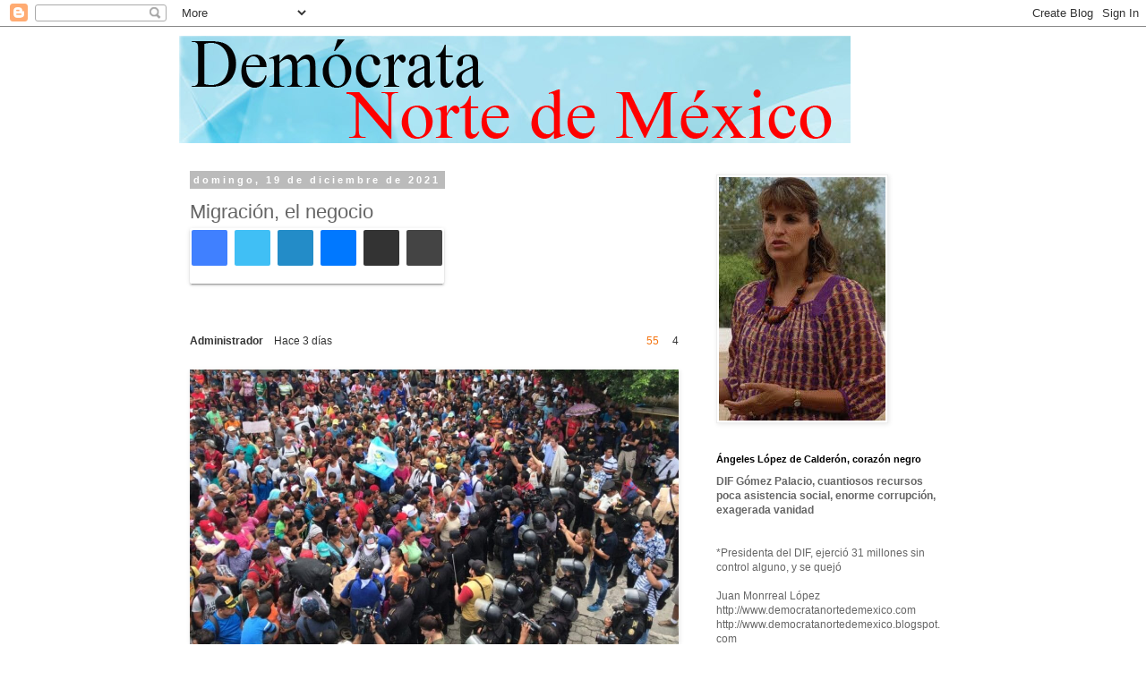

--- FILE ---
content_type: text/html; charset=UTF-8
request_url: https://democratanortedemexico.blogspot.com/2021/12/migracion-el-negocio.html
body_size: 29896
content:
<!DOCTYPE html>
<html class='v2' dir='ltr' lang='es'>
<head>
<link href='https://www.blogger.com/static/v1/widgets/335934321-css_bundle_v2.css' rel='stylesheet' type='text/css'/>
<meta content='width=1100' name='viewport'/>
<meta content='text/html; charset=UTF-8' http-equiv='Content-Type'/>
<meta content='blogger' name='generator'/>
<link href='https://democratanortedemexico.blogspot.com/favicon.ico' rel='icon' type='image/x-icon'/>
<link href='http://democratanortedemexico.blogspot.com/2021/12/migracion-el-negocio.html' rel='canonical'/>
<link rel="alternate" type="application/atom+xml" title="Demócrata Norte de México - Atom" href="https://democratanortedemexico.blogspot.com/feeds/posts/default" />
<link rel="alternate" type="application/rss+xml" title="Demócrata Norte de México - RSS" href="https://democratanortedemexico.blogspot.com/feeds/posts/default?alt=rss" />
<link rel="service.post" type="application/atom+xml" title="Demócrata Norte de México - Atom" href="https://www.blogger.com/feeds/839392509273255364/posts/default" />

<link rel="alternate" type="application/atom+xml" title="Demócrata Norte de México - Atom" href="https://democratanortedemexico.blogspot.com/feeds/7856819037235081801/comments/default" />
<!--Can't find substitution for tag [blog.ieCssRetrofitLinks]-->
<link href='https://democratanortedemexico.com/contenido/uploads/2021/12/Migracion-Centroamerica-1024x576.jpeg' rel='image_src'/>
<meta content='http://democratanortedemexico.blogspot.com/2021/12/migracion-el-negocio.html' property='og:url'/>
<meta content='Migración, el negocio' property='og:title'/>
<meta content='  Administrador Hace 3 días  55  4 Facebook   Twitter   LinkedIn   Messenger   Compartir vía email   Imprimir Luis Hernández Navarro Diciemb...' property='og:description'/>
<meta content='https://lh3.googleusercontent.com/blogger_img_proxy/AEn0k_us85WLRIasEppEwTcI0L2A4rIJLiTLus9dxu9hO4yaWkhQmH7er4A4ZFPTOxoZdbRfiytwZaHIm-tgz49oGX9kq-Cvv-zEby3SHCo2MHosXWI0IrXRL1csWgrZ6tbDHZKp8d7_PgIO-6dHU1iiCJXkixNob-TmOImbUp8fM0ThVgBZ9gdS=w1200-h630-p-k-no-nu' property='og:image'/>
<title>Demócrata Norte de México: Migración, el negocio</title>
<style id='page-skin-1' type='text/css'><!--
/*
-----------------------------------------------
Blogger Template Style
Name:     Simple
Designer: Blogger
URL:      www.blogger.com
----------------------------------------------- */
/* Content
----------------------------------------------- */
body {
font: normal normal 12px 'Trebuchet MS', Trebuchet, Verdana, sans-serif;
color: #666666;
background: #ffffff none repeat scroll top left;
padding: 0 0 0 0;
}
html body .region-inner {
min-width: 0;
max-width: 100%;
width: auto;
}
h2 {
font-size: 22px;
}
a:link {
text-decoration:none;
color: #2288bb;
}
a:visited {
text-decoration:none;
color: #888888;
}
a:hover {
text-decoration:underline;
color: #33aaff;
}
.body-fauxcolumn-outer .fauxcolumn-inner {
background: transparent none repeat scroll top left;
_background-image: none;
}
.body-fauxcolumn-outer .cap-top {
position: absolute;
z-index: 1;
height: 400px;
width: 100%;
}
.body-fauxcolumn-outer .cap-top .cap-left {
width: 100%;
background: transparent none repeat-x scroll top left;
_background-image: none;
}
.content-outer {
-moz-box-shadow: 0 0 0 rgba(0, 0, 0, .15);
-webkit-box-shadow: 0 0 0 rgba(0, 0, 0, .15);
-goog-ms-box-shadow: 0 0 0 #333333;
box-shadow: 0 0 0 rgba(0, 0, 0, .15);
margin-bottom: 1px;
}
.content-inner {
padding: 10px 40px;
}
.content-inner {
background-color: #ffffff;
}
/* Header
----------------------------------------------- */
.header-outer {
background: transparent none repeat-x scroll 0 -400px;
_background-image: none;
}
.Header h1 {
font: normal normal 40px 'Trebuchet MS',Trebuchet,Verdana,sans-serif;
color: #000000;
text-shadow: 0 0 0 rgba(0, 0, 0, .2);
}
.Header h1 a {
color: #000000;
}
.Header .description {
font-size: 18px;
color: #000000;
}
.header-inner .Header .titlewrapper {
padding: 22px 0;
}
.header-inner .Header .descriptionwrapper {
padding: 0 0;
}
/* Tabs
----------------------------------------------- */
.tabs-inner .section:first-child {
border-top: 0 solid #dddddd;
}
.tabs-inner .section:first-child ul {
margin-top: -1px;
border-top: 1px solid #dddddd;
border-left: 1px solid #dddddd;
border-right: 1px solid #dddddd;
}
.tabs-inner .widget ul {
background: transparent none repeat-x scroll 0 -800px;
_background-image: none;
border-bottom: 1px solid #dddddd;
margin-top: 0;
margin-left: -30px;
margin-right: -30px;
}
.tabs-inner .widget li a {
display: inline-block;
padding: .6em 1em;
font: normal normal 12px 'Trebuchet MS', Trebuchet, Verdana, sans-serif;
color: #000000;
border-left: 1px solid #ffffff;
border-right: 1px solid #dddddd;
}
.tabs-inner .widget li:first-child a {
border-left: none;
}
.tabs-inner .widget li.selected a, .tabs-inner .widget li a:hover {
color: #000000;
background-color: #eeeeee;
text-decoration: none;
}
/* Columns
----------------------------------------------- */
.main-outer {
border-top: 0 solid transparent;
}
.fauxcolumn-left-outer .fauxcolumn-inner {
border-right: 1px solid transparent;
}
.fauxcolumn-right-outer .fauxcolumn-inner {
border-left: 1px solid transparent;
}
/* Headings
----------------------------------------------- */
div.widget > h2,
div.widget h2.title {
margin: 0 0 1em 0;
font: normal bold 11px 'Trebuchet MS',Trebuchet,Verdana,sans-serif;
color: #000000;
}
/* Widgets
----------------------------------------------- */
.widget .zippy {
color: #999999;
text-shadow: 2px 2px 1px rgba(0, 0, 0, .1);
}
.widget .popular-posts ul {
list-style: none;
}
/* Posts
----------------------------------------------- */
h2.date-header {
font: normal bold 11px Arial, Tahoma, Helvetica, FreeSans, sans-serif;
}
.date-header span {
background-color: #bbbbbb;
color: #ffffff;
padding: 0.4em;
letter-spacing: 3px;
margin: inherit;
}
.main-inner {
padding-top: 35px;
padding-bottom: 65px;
}
.main-inner .column-center-inner {
padding: 0 0;
}
.main-inner .column-center-inner .section {
margin: 0 1em;
}
.post {
margin: 0 0 45px 0;
}
h3.post-title, .comments h4 {
font: normal normal 22px 'Trebuchet MS',Trebuchet,Verdana,sans-serif;
margin: .75em 0 0;
}
.post-body {
font-size: 110%;
line-height: 1.4;
position: relative;
}
.post-body img, .post-body .tr-caption-container, .Profile img, .Image img,
.BlogList .item-thumbnail img {
padding: 2px;
background: #ffffff;
border: 1px solid #eeeeee;
-moz-box-shadow: 1px 1px 5px rgba(0, 0, 0, .1);
-webkit-box-shadow: 1px 1px 5px rgba(0, 0, 0, .1);
box-shadow: 1px 1px 5px rgba(0, 0, 0, .1);
}
.post-body img, .post-body .tr-caption-container {
padding: 5px;
}
.post-body .tr-caption-container {
color: #666666;
}
.post-body .tr-caption-container img {
padding: 0;
background: transparent;
border: none;
-moz-box-shadow: 0 0 0 rgba(0, 0, 0, .1);
-webkit-box-shadow: 0 0 0 rgba(0, 0, 0, .1);
box-shadow: 0 0 0 rgba(0, 0, 0, .1);
}
.post-header {
margin: 0 0 1.5em;
line-height: 1.6;
font-size: 90%;
}
.post-footer {
margin: 20px -2px 0;
padding: 5px 10px;
color: #666666;
background-color: #eeeeee;
border-bottom: 1px solid #eeeeee;
line-height: 1.6;
font-size: 90%;
}
#comments .comment-author {
padding-top: 1.5em;
border-top: 1px solid transparent;
background-position: 0 1.5em;
}
#comments .comment-author:first-child {
padding-top: 0;
border-top: none;
}
.avatar-image-container {
margin: .2em 0 0;
}
#comments .avatar-image-container img {
border: 1px solid #eeeeee;
}
/* Comments
----------------------------------------------- */
.comments .comments-content .icon.blog-author {
background-repeat: no-repeat;
background-image: url([data-uri]);
}
.comments .comments-content .loadmore a {
border-top: 1px solid #999999;
border-bottom: 1px solid #999999;
}
.comments .comment-thread.inline-thread {
background-color: #eeeeee;
}
.comments .continue {
border-top: 2px solid #999999;
}
/* Accents
---------------------------------------------- */
.section-columns td.columns-cell {
border-left: 1px solid transparent;
}
.blog-pager {
background: transparent url(//www.blogblog.com/1kt/simple/paging_dot.png) repeat-x scroll top center;
}
.blog-pager-older-link, .home-link,
.blog-pager-newer-link {
background-color: #ffffff;
padding: 5px;
}
.footer-outer {
border-top: 1px dashed #bbbbbb;
}
/* Mobile
----------------------------------------------- */
body.mobile  {
background-size: auto;
}
.mobile .body-fauxcolumn-outer {
background: transparent none repeat scroll top left;
}
.mobile .body-fauxcolumn-outer .cap-top {
background-size: 100% auto;
}
.mobile .content-outer {
-webkit-box-shadow: 0 0 3px rgba(0, 0, 0, .15);
box-shadow: 0 0 3px rgba(0, 0, 0, .15);
}
.mobile .tabs-inner .widget ul {
margin-left: 0;
margin-right: 0;
}
.mobile .post {
margin: 0;
}
.mobile .main-inner .column-center-inner .section {
margin: 0;
}
.mobile .date-header span {
padding: 0.1em 10px;
margin: 0 -10px;
}
.mobile h3.post-title {
margin: 0;
}
.mobile .blog-pager {
background: transparent none no-repeat scroll top center;
}
.mobile .footer-outer {
border-top: none;
}
.mobile .main-inner, .mobile .footer-inner {
background-color: #ffffff;
}
.mobile-index-contents {
color: #666666;
}
.mobile-link-button {
background-color: #2288bb;
}
.mobile-link-button a:link, .mobile-link-button a:visited {
color: #ffffff;
}
.mobile .tabs-inner .section:first-child {
border-top: none;
}
.mobile .tabs-inner .PageList .widget-content {
background-color: #eeeeee;
color: #000000;
border-top: 1px solid #dddddd;
border-bottom: 1px solid #dddddd;
}
.mobile .tabs-inner .PageList .widget-content .pagelist-arrow {
border-left: 1px solid #dddddd;
}

--></style>
<style id='template-skin-1' type='text/css'><!--
body {
min-width: 960px;
}
.content-outer, .content-fauxcolumn-outer, .region-inner {
min-width: 960px;
max-width: 960px;
_width: 960px;
}
.main-inner .columns {
padding-left: 0;
padding-right: 310px;
}
.main-inner .fauxcolumn-center-outer {
left: 0;
right: 310px;
/* IE6 does not respect left and right together */
_width: expression(this.parentNode.offsetWidth -
parseInt("0") -
parseInt("310px") + 'px');
}
.main-inner .fauxcolumn-left-outer {
width: 0;
}
.main-inner .fauxcolumn-right-outer {
width: 310px;
}
.main-inner .column-left-outer {
width: 0;
right: 100%;
margin-left: -0;
}
.main-inner .column-right-outer {
width: 310px;
margin-right: -310px;
}
#layout {
min-width: 0;
}
#layout .content-outer {
min-width: 0;
width: 800px;
}
#layout .region-inner {
min-width: 0;
width: auto;
}
body#layout div.add_widget {
padding: 8px;
}
body#layout div.add_widget a {
margin-left: 32px;
}
--></style>
<link href='https://www.blogger.com/dyn-css/authorization.css?targetBlogID=839392509273255364&amp;zx=3b4e28d5-f183-4427-a548-bb5a8bd5bc84' media='none' onload='if(media!=&#39;all&#39;)media=&#39;all&#39;' rel='stylesheet'/><noscript><link href='https://www.blogger.com/dyn-css/authorization.css?targetBlogID=839392509273255364&amp;zx=3b4e28d5-f183-4427-a548-bb5a8bd5bc84' rel='stylesheet'/></noscript>
<meta name='google-adsense-platform-account' content='ca-host-pub-1556223355139109'/>
<meta name='google-adsense-platform-domain' content='blogspot.com'/>

</head>
<body class='loading variant-simplysimple'>
<div class='navbar section' id='navbar' name='Barra de navegación'><div class='widget Navbar' data-version='1' id='Navbar1'><script type="text/javascript">
    function setAttributeOnload(object, attribute, val) {
      if(window.addEventListener) {
        window.addEventListener('load',
          function(){ object[attribute] = val; }, false);
      } else {
        window.attachEvent('onload', function(){ object[attribute] = val; });
      }
    }
  </script>
<div id="navbar-iframe-container"></div>
<script type="text/javascript" src="https://apis.google.com/js/platform.js"></script>
<script type="text/javascript">
      gapi.load("gapi.iframes:gapi.iframes.style.bubble", function() {
        if (gapi.iframes && gapi.iframes.getContext) {
          gapi.iframes.getContext().openChild({
              url: 'https://www.blogger.com/navbar/839392509273255364?po\x3d7856819037235081801\x26origin\x3dhttps://democratanortedemexico.blogspot.com',
              where: document.getElementById("navbar-iframe-container"),
              id: "navbar-iframe"
          });
        }
      });
    </script><script type="text/javascript">
(function() {
var script = document.createElement('script');
script.type = 'text/javascript';
script.src = '//pagead2.googlesyndication.com/pagead/js/google_top_exp.js';
var head = document.getElementsByTagName('head')[0];
if (head) {
head.appendChild(script);
}})();
</script>
</div></div>
<div class='body-fauxcolumns'>
<div class='fauxcolumn-outer body-fauxcolumn-outer'>
<div class='cap-top'>
<div class='cap-left'></div>
<div class='cap-right'></div>
</div>
<div class='fauxborder-left'>
<div class='fauxborder-right'></div>
<div class='fauxcolumn-inner'>
</div>
</div>
<div class='cap-bottom'>
<div class='cap-left'></div>
<div class='cap-right'></div>
</div>
</div>
</div>
<div class='content'>
<div class='content-fauxcolumns'>
<div class='fauxcolumn-outer content-fauxcolumn-outer'>
<div class='cap-top'>
<div class='cap-left'></div>
<div class='cap-right'></div>
</div>
<div class='fauxborder-left'>
<div class='fauxborder-right'></div>
<div class='fauxcolumn-inner'>
</div>
</div>
<div class='cap-bottom'>
<div class='cap-left'></div>
<div class='cap-right'></div>
</div>
</div>
</div>
<div class='content-outer'>
<div class='content-cap-top cap-top'>
<div class='cap-left'></div>
<div class='cap-right'></div>
</div>
<div class='fauxborder-left content-fauxborder-left'>
<div class='fauxborder-right content-fauxborder-right'></div>
<div class='content-inner'>
<header>
<div class='header-outer'>
<div class='header-cap-top cap-top'>
<div class='cap-left'></div>
<div class='cap-right'></div>
</div>
<div class='fauxborder-left header-fauxborder-left'>
<div class='fauxborder-right header-fauxborder-right'></div>
<div class='region-inner header-inner'>
<div class='header section' id='header' name='Cabecera'><div class='widget Header' data-version='1' id='Header1'>
<div id='header-inner'>
<a href='https://democratanortedemexico.blogspot.com/' style='display: block'>
<img alt="Demócrata Norte de México" height="120px; " id="Header1_headerimg" src="//1.bp.blogspot.com/_FepxIa52Sgk/SP4xSVpnoLI/AAAAAAAAAm8/AXpYeihiRg0/S1600-R/logo+democrata.png" style="display: block" width="750px; ">
</a>
</div>
</div></div>
</div>
</div>
<div class='header-cap-bottom cap-bottom'>
<div class='cap-left'></div>
<div class='cap-right'></div>
</div>
</div>
</header>
<div class='tabs-outer'>
<div class='tabs-cap-top cap-top'>
<div class='cap-left'></div>
<div class='cap-right'></div>
</div>
<div class='fauxborder-left tabs-fauxborder-left'>
<div class='fauxborder-right tabs-fauxborder-right'></div>
<div class='region-inner tabs-inner'>
<div class='tabs no-items section' id='crosscol' name='Multicolumnas'></div>
<div class='tabs no-items section' id='crosscol-overflow' name='Cross-Column 2'></div>
</div>
</div>
<div class='tabs-cap-bottom cap-bottom'>
<div class='cap-left'></div>
<div class='cap-right'></div>
</div>
</div>
<div class='main-outer'>
<div class='main-cap-top cap-top'>
<div class='cap-left'></div>
<div class='cap-right'></div>
</div>
<div class='fauxborder-left main-fauxborder-left'>
<div class='fauxborder-right main-fauxborder-right'></div>
<div class='region-inner main-inner'>
<div class='columns fauxcolumns'>
<div class='fauxcolumn-outer fauxcolumn-center-outer'>
<div class='cap-top'>
<div class='cap-left'></div>
<div class='cap-right'></div>
</div>
<div class='fauxborder-left'>
<div class='fauxborder-right'></div>
<div class='fauxcolumn-inner'>
</div>
</div>
<div class='cap-bottom'>
<div class='cap-left'></div>
<div class='cap-right'></div>
</div>
</div>
<div class='fauxcolumn-outer fauxcolumn-left-outer'>
<div class='cap-top'>
<div class='cap-left'></div>
<div class='cap-right'></div>
</div>
<div class='fauxborder-left'>
<div class='fauxborder-right'></div>
<div class='fauxcolumn-inner'>
</div>
</div>
<div class='cap-bottom'>
<div class='cap-left'></div>
<div class='cap-right'></div>
</div>
</div>
<div class='fauxcolumn-outer fauxcolumn-right-outer'>
<div class='cap-top'>
<div class='cap-left'></div>
<div class='cap-right'></div>
</div>
<div class='fauxborder-left'>
<div class='fauxborder-right'></div>
<div class='fauxcolumn-inner'>
</div>
</div>
<div class='cap-bottom'>
<div class='cap-left'></div>
<div class='cap-right'></div>
</div>
</div>
<!-- corrects IE6 width calculation -->
<div class='columns-inner'>
<div class='column-center-outer'>
<div class='column-center-inner'>
<div class='main section' id='main' name='Principal'><div class='widget Blog' data-version='1' id='Blog1'>
<div class='blog-posts hfeed'>

          <div class="date-outer">
        
<h2 class='date-header'><span>domingo, 19 de diciembre de 2021</span></h2>

          <div class="date-posts">
        
<div class='post-outer'>
<div class='post hentry uncustomized-post-template' itemprop='blogPost' itemscope='itemscope' itemtype='http://schema.org/BlogPosting'>
<meta content='https://democratanortedemexico.com/contenido/uploads/2021/12/Migracion-Centroamerica-1024x576.jpeg' itemprop='image_url'/>
<meta content='839392509273255364' itemprop='blogId'/>
<meta content='7856819037235081801' itemprop='postId'/>
<a name='7856819037235081801'></a>
<h3 class='post-title entry-title' itemprop='name'>
Migración, el negocio
</h3>
<div class='post-header'>
<div class='post-header-line-1'></div>
</div>
<div class='post-body entry-content' id='post-body-7856819037235081801' itemprop='description articleBody'>
<p>&nbsp;</p><header class="entry-header-outer" style="background-color: white; border: 0px; box-sizing: border-box; color: #2c2f34; font-family: -apple-system, BlinkMacSystemFont, &quot;Segoe UI&quot;, Roboto, Oxygen, Oxygen-Sans, Ubuntu, Cantarell, &quot;Helvetica Neue&quot;, &quot;Open Sans&quot;, Arial, sans-serif; font-size: 13px; list-style: none; margin: 0px; outline: none; padding: 0px 0px 20px;"><div class="entry-header" style="border: 0px; box-sizing: border-box; font-size: 45px; line-height: 1.2; list-style: none; margin: 0px; outline: none; padding: 0px;"><h1 class="post-title entry-title" style="border: 0px; box-sizing: border-box; font-family: Poppins; font-size: 41px; line-height: 1.4; list-style: none; margin: 0px 0px 15px; outline: none; padding: 0px;"><br /></h1><div class="post-meta clearfix" id="single-post-meta" style="border: 0px; box-sizing: border-box; color: #333333; font-size: 12px; line-height: 24px; list-style: none; margin: 5px 0px 0px; outline: none; overflow: inherit; padding: 0px;"><span class="author-meta single-author no-avatars" style="border: 0px; box-sizing: border-box; list-style: none; margin: 0px; outline: none; padding: 0px;"><span class="meta-item meta-author-wrapper meta-author-2" style="border: 0px; box-sizing: border-box; display: inline-block; list-style: none; margin: 0px 12px 0px 0px; outline: none; padding: 0px;"><span class="meta-author" style="border: 0px; box-sizing: border-box; list-style: none; margin: 0px; outline: none; padding: 0px;"><a class="author-name tie-icon" href="https://democratanortedemexico.com/author/juan-monrreal/" style="background-color: transparent; border: 0px; box-sizing: border-box; color: #333333; font-weight: 600; list-style: none; margin: 0px; outline: none; padding: 0px; text-decoration-line: none; transition: all 0.15s ease 0s;" title="Administrador">Administrador</a></span></span></span><span class="date meta-item tie-icon" style="border: 0px; box-sizing: border-box; display: inline-block; list-style: none; margin: 0px 12px 0px 0px; outline: none; padding: 0px;">Hace 3 días</span><div class="tie-alignright" style="border: 0px; box-sizing: border-box; display: inline; float: right; list-style: none; margin: 0px; outline: none; padding: 0px;"><span class="meta-views meta-item warm" style="border: 0px; box-sizing: border-box; color: #f47512; display: inline-block; list-style: none; margin: 0px 12px 0px 0px; outline: none; padding: 0px;"><span aria-hidden="true" class="tie-icon-fire" style="-webkit-font-smoothing: antialiased; border: 0px; box-sizing: border-box; display: inline-block; font-family: tiefonticon !important; font-variant-east-asian: normal; font-variant-numeric: normal; line-height: 1; list-style: none; margin: 0px; outline: none; padding: 0px;"></span>&nbsp;55</span><span class="meta-reading-time meta-item" style="border: 0px; box-sizing: border-box; display: inline-block; list-style: none; margin: 0px !important; outline: none; padding: 0px;"><span aria-hidden="true" class="tie-icon-bookmark" style="-webkit-font-smoothing: antialiased; border: 0px; box-sizing: border-box; display: inline-block; font-family: tiefonticon !important; font-variant-east-asian: normal; font-variant-numeric: normal; line-height: 1; list-style: none; margin: 0px; outline: none; padding: 0px;"></span>&nbsp;4</span></div></div></div></header><div class="share-buttons share-buttons-top" id="share-buttons-top" style="background-color: white; border: 0px; box-sizing: border-box; color: #2c2f34; font-family: -apple-system, BlinkMacSystemFont, &quot;Segoe UI&quot;, Roboto, Oxygen, Oxygen-Sans, Ubuntu, Cantarell, &quot;Helvetica Neue&quot;, &quot;Open Sans&quot;, Arial, sans-serif; font-size: 13px; line-height: 0; list-style: none; margin: 0px; outline: none; padding: 0px 0px 18px;"><div class="share-links  icons-only" style="border: 0px; box-sizing: border-box; list-style: none; margin: 0px; outline: none; overflow: hidden; padding: 0px; position: relative;"><a class="facebook-share-btn " data-raw="https://www.facebook.com/sharer.php?u={post_link}" href="https://www.facebook.com/sharer.php?u=https://democratanortedemexico.com/2021/12/16/migracion-el-negocio/" rel="external noopener nofollow" style="background: rgb(64, 128, 255); border-radius: 2px; border: 0px; box-sizing: border-box; color: white; display: inline-block; height: 40px; list-style: none; margin: 2px; outline: none; overflow: hidden; padding: 0px; position: relative; text-decoration-line: none; transition: all 0.3s ease 0s; width: 40px;" target="_blank" title="Facebook"><span class="share-btn-icon tie-icon-facebook" style="-webkit-font-smoothing: antialiased; border: 0px; box-sizing: border-box; display: block; float: left; font-family: tiefonticon !important; font-size: 15px; font-variant-east-asian: normal; font-variant-numeric: normal; height: 40px; line-height: 40px; list-style: none; margin: 0px; outline: none; padding: 0px; text-align: center; width: 40px;"></span><span class="screen-reader-text" style="border: 0px; box-sizing: border-box; clip-path: inset(50%); clip: rect(1px, 1px, 1px, 1px); height: 1px; list-style: none; margin: -1px; outline: none; overflow-wrap: normal !important; overflow: hidden; padding: 0px; position: absolute !important; width: 1px;">Facebook</span></a>&nbsp;<a class="twitter-share-btn " data-raw="https://twitter.com/intent/tweet?text={post_title}&amp;url={post_link}" href="https://twitter.com/intent/tweet?text=Migraci%C3%B3n%2C%20el%20negocio&amp;url=https://democratanortedemexico.com/2021/12/16/migracion-el-negocio/" rel="external noopener nofollow" style="background: rgb(64, 191, 245); border-radius: 2px; border: 0px; box-sizing: border-box; color: white; display: inline-block; height: 40px; list-style: none; margin: 2px; outline: none; overflow: hidden; padding: 0px; position: relative; text-decoration-line: none; transition: all 0.3s ease 0s; width: 40px;" target="_blank" title="Twitter"><span class="share-btn-icon tie-icon-twitter" style="-webkit-font-smoothing: antialiased; border: 0px; box-sizing: border-box; display: block; float: left; font-family: tiefonticon !important; font-size: 15px; font-variant-east-asian: normal; font-variant-numeric: normal; height: 40px; line-height: 40px; list-style: none; margin: 0px; outline: none; padding: 0px; text-align: center; width: 40px;"></span><span class="screen-reader-text" style="border: 0px; box-sizing: border-box; clip-path: inset(50%); clip: rect(1px, 1px, 1px, 1px); height: 1px; list-style: none; margin: -1px; outline: none; overflow-wrap: normal !important; overflow: hidden; padding: 0px; position: absolute !important; width: 1px;">Twitter</span></a>&nbsp;<a class="linkedin-share-btn " data-raw="https://www.linkedin.com/shareArticle?mini=true&amp;url={post_full_link}&amp;title={post_title}" href="https://www.linkedin.com/shareArticle?mini=true&amp;url=https://democratanortedemexico.com/2021/12/16/migracion-el-negocio/&amp;title=Migraci%C3%B3n%2C%20el%20negocio" rel="external noopener nofollow" style="background: rgb(35, 140, 200); border-radius: 2px; border: 0px; box-sizing: border-box; color: white; display: inline-block; height: 40px; list-style: none; margin: 2px; outline: none; overflow: hidden; padding: 0px; position: relative; text-decoration-line: none; transition: all 0.3s ease 0s; width: 40px;" target="_blank" title="LinkedIn"><span class="share-btn-icon tie-icon-linkedin" style="-webkit-font-smoothing: antialiased; border: 0px; box-sizing: border-box; display: block; float: left; font-family: tiefonticon !important; font-size: 15px; font-variant-east-asian: normal; font-variant-numeric: normal; height: 40px; line-height: 40px; list-style: none; margin: 0px; outline: none; padding: 0px; text-align: center; width: 40px;"></span><span class="screen-reader-text" style="border: 0px; box-sizing: border-box; clip-path: inset(50%); clip: rect(1px, 1px, 1px, 1px); height: 1px; list-style: none; margin: -1px; outline: none; overflow-wrap: normal !important; overflow: hidden; padding: 0px; position: absolute !important; width: 1px;">LinkedIn</span></a>&nbsp;<a class="messenger-desktop-share-btn messenger-share-btn " data-raw="https://www.facebook.com/dialog/send?app_id=5303202981&amp;display=popup&amp;link={post_link}&amp;redirect_uri={post_link}" href="https://www.facebook.com/dialog/send?app_id=5303202981&amp;display=popup&amp;link=https://democratanortedemexico.com/2021/12/16/migracion-el-negocio/&amp;redirect_uri=https://democratanortedemexico.com/2021/12/16/migracion-el-negocio/" rel="external noopener nofollow" style="background: rgb(0, 120, 255); border-radius: 2px; border: 0px; box-sizing: border-box; color: white; display: inline-block; height: 40px; list-style: none; margin: 2px; outline: none; overflow: hidden; padding: 0px; position: relative; text-decoration-line: none; transition: all 0.3s ease 0s; width: 40px;" target="_blank" title="Messenger"><span class="share-btn-icon tie-icon-messenger" style="-webkit-font-smoothing: antialiased; border: 0px; box-sizing: border-box; display: block; float: left; font-family: tiefonticon !important; font-size: 15px; font-variant-east-asian: normal; font-variant-numeric: normal; height: 40px; line-height: 40px; list-style: none; margin: 0px; outline: none; padding: 0px; text-align: center; width: 40px;"></span><span class="screen-reader-text" style="border: 0px; box-sizing: border-box; clip-path: inset(50%); clip: rect(1px, 1px, 1px, 1px); height: 1px; list-style: none; margin: -1px; outline: none; overflow-wrap: normal !important; overflow: hidden; padding: 0px; position: absolute !important; width: 1px;">Messenger</span></a>&nbsp;<a class="email-share-btn " data-raw="mailto:?subject={post_title}&amp;body={post_link}" href="mailto:?subject=Migraci%C3%B3n%2C%20el%20negocio&amp;body=https://democratanortedemexico.com/2021/12/16/migracion-el-negocio/" rel="external noopener nofollow" style="background: rgb(51, 51, 51); border-radius: 2px; border: 0px; box-sizing: border-box; color: white; display: inline-block; height: 40px; list-style: none; margin: 2px; outline: none; overflow: hidden; padding: 0px; position: relative; text-decoration-line: none; transition: all 0.3s ease 0s; width: 40px;" target="_blank" title="Compartir vía email"><span class="share-btn-icon tie-icon-envelope" style="-webkit-font-smoothing: antialiased; border: 0px; box-sizing: border-box; display: block; float: left; font-family: tiefonticon !important; font-size: 15px; font-variant-east-asian: normal; font-variant-numeric: normal; height: 40px; line-height: 40px; list-style: none; margin: 0px; outline: none; padding: 0px; text-align: center; width: 40px;"></span><span class="screen-reader-text" style="border: 0px; box-sizing: border-box; clip-path: inset(50%); clip: rect(1px, 1px, 1px, 1px); height: 1px; list-style: none; margin: -1px; outline: none; overflow-wrap: normal !important; overflow: hidden; padding: 0px; position: absolute !important; width: 1px;">Compartir vía email</span></a>&nbsp;<a class="print-share-btn " data-raw="#" href="https://democratanortedemexico.com/2021/12/16/migracion-el-negocio/#" rel="external noopener nofollow" style="background-color: #444444; border-radius: 2px; border: 0px; box-sizing: border-box; color: white; display: inline-block; height: 40px; list-style: none; margin: 2px; outline: none; overflow: hidden; padding: 0px; position: relative; text-decoration-line: none; transition: all 0.3s ease 0s; width: 40px;" target="_blank" title="Imprimir"><span class="share-btn-icon tie-icon-print" style="-webkit-font-smoothing: antialiased; border: 0px; box-sizing: border-box; display: block; float: left; font-family: tiefonticon !important; font-size: 15px; font-variant-east-asian: normal; font-variant-numeric: normal; height: 40px; line-height: 40px; list-style: none; margin: 0px; outline: none; padding: 0px; text-align: center; width: 40px;"></span><span class="screen-reader-text" style="border: 0px; box-sizing: border-box; clip-path: inset(50%); clip: rect(1px, 1px, 1px, 1px); height: 1px; list-style: none; margin: -1px; outline: none; overflow-wrap: normal !important; overflow: hidden; padding: 0px; position: absolute !important; width: 1px;">Imprimir</span></a></div></div><div class="entry-content entry clearfix" style="background-color: white; border: 0px; box-sizing: border-box; color: #2c2f34; font-family: -apple-system, BlinkMacSystemFont, &quot;Segoe UI&quot;, Roboto, Oxygen, Oxygen-Sans, Ubuntu, Cantarell, &quot;Helvetica Neue&quot;, &quot;Open Sans&quot;, Arial, sans-serif; font-size: 15px; line-height: 26px; list-style: none; margin: 0px; outline: none; padding: 0px 0px 30px;"><div class="wp-block-image" style="border: 0px; box-sizing: border-box; list-style: none; margin: 0px 0px 1em; outline: none; padding: 0px;"><figure class="aligncenter size-large" style="border: 0px; box-sizing: border-box; clear: both; display: table; list-style: none; margin: 0px auto; outline: none; padding: 0px; text-align: center;"><img alt="" class="wp-image-10386" height="576" loading="lazy" sizes="(max-width: 1024px) 100vw, 1024px" src="https://democratanortedemexico.com/contenido/uploads/2021/12/Migracion-Centroamerica-1024x576.jpeg" srcset="https://democratanortedemexico.com/contenido/uploads/2021/12/Migracion-Centroamerica-1024x576.jpeg 1024w, https://democratanortedemexico.com/contenido/uploads/2021/12/Migracion-Centroamerica-300x169.jpeg 300w, https://democratanortedemexico.com/contenido/uploads/2021/12/Migracion-Centroamerica-768x432.jpeg 768w, https://democratanortedemexico.com/contenido/uploads/2021/12/Migracion-Centroamerica-390x220.jpeg 390w, https://democratanortedemexico.com/contenido/uploads/2021/12/Migracion-Centroamerica.jpeg 1264w" style="border-radius: inherit; border: 0px none; box-sizing: border-box; height: auto; list-style: none; margin: 0px; max-width: 100%; outline: none; padding: 0px;" width="1024" /></figure></div><p style="border: 0px; box-sizing: border-box; line-height: 26px; list-style: none; margin: 0px 0px 25px; outline: none; padding: 0px;">Luis Hernández Navarro</p><p style="border: 0px; box-sizing: border-box; line-height: 26px; list-style: none; margin: 0px 0px 25px; outline: none; padding: 0px;">Diciembre 14 de 2021</p><p style="border: 0px; box-sizing: border-box; line-height: 26px; list-style: none; margin: 0px 0px 25px; outline: none; padding: 0px;">En Tres veces mojado, Los Tigres del Norte, esos cronistas imprescindibles del sentir y las peripecias migrantes, se canta y se cuenta la historia y sacrificios de un salvadoreño en la búsqueda del sueño americano. La canción, compuesta por el migrante Enrico Franco Aguilar, dice: Son tres fronteras las que tuve que cruzar, / por tres países anduve indocumentado, / tres veces tuve yo la vida que arriesgar, / por eso dicen que soy tres veces mojado (https://bit.ly/3oOVAyC).</p><p style="border: 0px; box-sizing: border-box; line-height: 26px; list-style: none; margin: 0px 0px 25px; outline: none; padding: 0px;">La pieza, prácticamente un himno para quienes ejercen su derecho de fuga desde Centroamérica, narra los enormes sufrimientos que hay que hacer para traspasar fronteras sin papeles. En Guatemala y México, cuando crucé, / dos veces me salvé me hicieran prisionero; / el mismo idioma y el color, reﬂexioné, / cómo es posible que me llamen extranjero, dice el corrido.</p><p style="border: 0px; box-sizing: border-box; line-height: 26px; list-style: none; margin: 0px 0px 25px; outline: none; padding: 0px;">El drama de los migrantes centroamericanos, como ejemplifica la canción, es más grave que el de los mexicanos en Estados Unidos. Antes de llegar a su destino final deben recorrer México, sufrir penurias extremas, hostilidad y extorsión de las policías y exponerse a asaltos y secuestros, y &#8211;las mujeres&#8211; a violaciones.</p><p style="border: 0px; box-sizing: border-box; line-height: 26px; list-style: none; margin: 0px 0px 25px; outline: none; padding: 0px;">Vergonzosamente, se generalizan en el país las opiniones de que los migrantes dañan a la comunidad, que son delincuentes y criminales. Culpan a hondureños, guatemaltecos, salvadoreños, y ahora a haitianos, de la inseguridad que se vive . Se comportan con ellos de la misma manera en que actúan muchos estadunidenses con los paisanos que cruzan la frontera.</p><p style="border: 0px; box-sizing: border-box; line-height: 26px; list-style: none; margin: 0px 0px 25px; outline: none; padding: 0px;">Migrar es una experiencia ambivalente. Quien toma la decisión de ir a hacer su vida fuera de las fronteras nacionales deja atrás violencia, inseguridad, pobreza, penurias y opresión y busca hacer realidad sus fantasías. La pobreza no es lo único que obliga a emigrar. El emigrante quiere vivir. Sin embargo, a menudo, sus deseos se transforman en pesadillas. El trágico accidente en Chiapa de Corzo, Chiapas, en el que fallecieron al menos 55 migrantes, que viajaban hacinados en un tráiler al servicio de una mafia de traficantes de personas, es la demostración de cómo esa huida hacia una vida mejor termina en ocasiones en desgracia.</p><p style="border: 0px; box-sizing: border-box; line-height: 26px; list-style: none; margin: 0px 0px 25px; outline: none; padding: 0px;">Como lo ha narrado Alberto Pradilla, los accidentados tuvieron que pagar a los polleros 11 mil dólares por adulto y 4 mil por un menor, para ser trasladados de la frontera a Houston, Texas (https://bit.ly/3IJlZG3).</p><p style="border: 0px; box-sizing: border-box; line-height: 26px; list-style: none; margin: 0px 0px 25px; outline: none; padding: 0px;">Matteo Dean, joven investigador sobre el mundo laboral, trágicamente fallecido, explicaba en La Jornada las limitaciones semánticas del término migrante y el cómo estos límites del idioma, expresan la incapacidad para abordar esta papa caliente. &#8220;Al escribir la palabra migrante &#8211;advirtió&#8211;, la mayoría de los programas de edición de texto de los ordenadores marcan error. El corrector explica que existe la palabra inmigrado o emigrante. Esta ausencia de la palabra migrante del cuadro semántico no es una casualidad. &#191;Límites de un idioma? Quizás, o tan sólo límites de un lenguaje que aún no es capaz o no quiere ser capaz de explicar &#8211;y reconocer&#8211; un fenómeno real: el del migrante&#8221;.</p><p style="border: 0px; box-sizing: border-box; line-height: 26px; list-style: none; margin: 0px 0px 25px; outline: none; padding: 0px;">La migración es tanto una herencia colonial como una criatura del neoliberalismo. Su acción ha modificado las fronteras humanas. La geografía del capital no es una geografía con confines claros entre centro y periferia. Cada vez hay más periferia en el centro y centro en la periferia. Un seguimiento del flujo migratorio actual no puede detenerse en una espacialidad norte-sur, porque ya no es posible trazar confines precisos, absolutos. Hay una redefinición geográfica continua. Las fronteras de la explotación se reproducen en el espacio trasnacional. A través de territorio mexicano buscan llegar subrepticiamente a Estados Unidos, ciudadanos de las más diversas naciones y regiones</p><p style="border: 0px; box-sizing: border-box; line-height: 26px; list-style: none; margin: 0px 0px 25px; outline: none; padding: 0px;">del planeta: además de centroamericanos, brasileños, haitanos, chinos y coreanos, de Congo, Camerún y Sierra Leona.</p><p style="border: 0px; box-sizing: border-box; line-height: 26px; list-style: none; margin: 0px 0px 25px; outline: none; padding: 0px;">La frontera es un sistema de exclusas que se llena o vacía dependiendo de las necesidades de la fuerza de trabajo y de las presiones para bajar su costo. La llave que cierra a muchos la entrada a la tierra de la gran promesa la abre a otros. En Estados Unidos la clase trabajadora no sólo tiene dos sexos, sino muchas nacionalidades. Dispuestos a trabajar más horas por menos salario y sin seguridad social, los trabajadores sin papeles hacen posible que los grandes señores del imperio prosperen, y que se realicen labores que otros no quieren efectuar. Los trabajadores emigrantes en las metrópolis, afirma John Berger, son inmortales: son siempre intercambiables. Tienen una sola función: trabajar.</p><p style="border: 0px; box-sizing: border-box; line-height: 26px; list-style: none; margin: 0px 0px 25px; outline: none; padding: 0px;">Guatemala es una gran bodega en la que se almacenan drogas, armas, piratería, autos robados y seres humanos, negocio de bandas criminales con redes de complicidad entre autoridades chapinas y mexicanas. Están integradas verticalmente. Sus mercancías entran a México por una porosa frontera de 965 kilómetros. En los 20 municipios chiapanecos enclavados en ese territorio cuentan con infraestructura, organización y relaciones para mover impunemente los productos hasta su destino.</p><p style="border: 0px; box-sizing: border-box; line-height: 26px; list-style: none; margin: 0px 0px 25px; outline: none; padding: 0px;">En México, rutas y fronteras militarizadas obligan a indocumentados a caer en manos de polleros y crimen organizado. Según el Instituto Nacional de Migración, este año fueron detenidas 225 mil personas, 35 mil en operativos contra tráileres. Muchas más cruzaron hacia acá.</p><p style="border: 0px; box-sizing: border-box; line-height: 26px; list-style: none; margin: 0px 0px 25px; outline: none; padding: 0px;">En la frontera sur se vive una crisis humanitaria. No es resultado de alguna conspiración. Es producto de haber convertido a la Guardia Nacional en una especie de Border Patrol subrogada, internalizando la política migratoria de Estados Unidos.</p><p style="border: 0px; box-sizing: border-box; line-height: 26px; list-style: none; margin: 0px; outline: none; padding: 0px;">Twitter: @lhan55</p></div>
<div style='clear: both;'></div>
</div>
<div class='post-footer'>
<div class='post-footer-line post-footer-line-1'>
<span class='post-author vcard'>
Publicado por
<span class='fn' itemprop='author' itemscope='itemscope' itemtype='http://schema.org/Person'>
<meta content='https://www.blogger.com/profile/11656561027398846004' itemprop='url'/>
<a class='g-profile' href='https://www.blogger.com/profile/11656561027398846004' rel='author' title='author profile'>
<span itemprop='name'>..democratanortedemexico..</span>
</a>
</span>
</span>
<span class='post-timestamp'>
en
<meta content='http://democratanortedemexico.blogspot.com/2021/12/migracion-el-negocio.html' itemprop='url'/>
<a class='timestamp-link' href='https://democratanortedemexico.blogspot.com/2021/12/migracion-el-negocio.html' rel='bookmark' title='permanent link'><abbr class='published' itemprop='datePublished' title='2021-12-19T21:44:00-08:00'>21:44</abbr></a>
</span>
<span class='post-comment-link'>
</span>
<span class='post-icons'>
<span class='item-control blog-admin pid-1942102781'>
<a href='https://www.blogger.com/post-edit.g?blogID=839392509273255364&postID=7856819037235081801&from=pencil' title='Editar entrada'>
<img alt='' class='icon-action' height='18' src='https://resources.blogblog.com/img/icon18_edit_allbkg.gif' width='18'/>
</a>
</span>
</span>
<div class='post-share-buttons goog-inline-block'>
</div>
</div>
<div class='post-footer-line post-footer-line-2'>
<span class='post-labels'>
</span>
</div>
<div class='post-footer-line post-footer-line-3'>
<span class='post-location'>
</span>
</div>
</div>
</div>
<div class='comments' id='comments'>
<a name='comments'></a>
<h4>No hay comentarios:</h4>
<div id='Blog1_comments-block-wrapper'>
<dl class='avatar-comment-indent' id='comments-block'>
</dl>
</div>
<p class='comment-footer'>
<a href='https://www.blogger.com/comment/fullpage/post/839392509273255364/7856819037235081801' onclick=''>Publicar un comentario</a>
</p>
</div>
</div>

        </div></div>
      
</div>
<div class='blog-pager' id='blog-pager'>
<span id='blog-pager-newer-link'>
<a class='blog-pager-newer-link' href='https://democratanortedemexico.blogspot.com/2021/12/jalisco-aqui-manda-el-crimen.html' id='Blog1_blog-pager-newer-link' title='Entrada más reciente'>Entrada más reciente</a>
</span>
<span id='blog-pager-older-link'>
<a class='blog-pager-older-link' href='https://democratanortedemexico.blogspot.com/2021/12/talibanes-piden-ayuda-la-comunidad.html' id='Blog1_blog-pager-older-link' title='Entrada antigua'>Entrada antigua</a>
</span>
<a class='home-link' href='https://democratanortedemexico.blogspot.com/'>Inicio</a>
</div>
<div class='clear'></div>
<div class='post-feeds'>
<div class='feed-links'>
Suscribirse a:
<a class='feed-link' href='https://democratanortedemexico.blogspot.com/feeds/7856819037235081801/comments/default' target='_blank' type='application/atom+xml'>Enviar comentarios (Atom)</a>
</div>
</div>
</div></div>
</div>
</div>
<div class='column-left-outer'>
<div class='column-left-inner'>
<aside>
</aside>
</div>
</div>
<div class='column-right-outer'>
<div class='column-right-inner'>
<aside>
<div class='sidebar section' id='sidebar-right-1'><div class='widget Image' data-version='1' id='Image5'>
<div class='widget-content'>
<img alt='' height='272' id='Image5_img' src='//4.bp.blogspot.com/_FepxIa52Sgk/THGx4oJ-38I/AAAAAAAABtg/vRzv-NWo-Cg/S350/Angeles+Lopez3.bmp' width='186'/>
<br/>
</div>
<div class='clear'></div>
</div><div class='widget Text' data-version='1' id='Text5'>
<h2 class='title'>Ángeles López de Calderón, corazón negro</h2>
<div class='widget-content'>
<strong>DIF Gómez Palacio, cuantiosos recursos poca asistencia social, enorme corrupción, exagerada vanidad</strong><br /><br /><br />*Presidenta del DIF, ejerció 31 millones sin control alguno, y se quejó<br /><br />Juan Monrreal López<br />http://www.democratanortedemexico.com<br />http://www.democratanortedemexico.blogspot.com<br />Agosto 21 del 2010<br /><br /><strong>Gómez Palacio, Durango.-</strong> Treinta y un millones de pesos ejercidos bajo su discreción, no fueron suficientes para la presidenta saliente del DIF Gómez Palacio, María de los Ángeles López de Calderón, quien en su último informe administrativo manejó que el trabajo de la institución había sido &#8220;sin tantos recursos&#8221;.<br /><br />Sin rendir cuentas a nadie, Ángeles López de Calderón, ejerció 15 millones de pesos durante el año 2009, según asienta el presupuesto de egresos municipal.<br /><br />Para este año 2010, los egresos municipales registraron 16 millones de pesos en total, dinero del que se desconoce destino, ya que no existen las relaciones o comprobantes que avalen la utilización legal de este dinero público.<br /><br />Sin apego a ninguna ley de la administración pública, la transparencia en el uso de los recursos del DIF bajo el mando de Ángeles López de Calderón, nunca existió.<br /><br />Jamás se le exigió claridad en el manejo de ese dinero público, porque a decir de los regidores priistas, &#8220;a las hembras, como en la caza, no se les toca&#8221;.<br /><br />Pero la ley no hace excepciones, como tampoco el ser mujer las blinda de cometer actos delincuenciales. Ejemplos; la ex directora del CERESO 2 Margarita Rojas Rodríguez, quien permitía la salida de reos del penal para que asesinaran. Por cierto, hecho del que el alcalde sustituto, Mario Calderón Cigarroa, esposo de la directora del DIF, guardó silencio cómplice, pese a que varios gómezpalatinos fueron asesinados y heridos por estas bandas.<br /><br />Por eso, al revisar la página oficial del Ayuntamiento de Gómez Palacio, y se buscan las acciones de beneficencia ejecutadas por el DIF éstas no aparecen en ningún espacio de las paginas gubernamentales del ayuntamiento.<br /><br />Se sabe que el DIF operó como caja chica de en el pasado proceso electoral; incluso, los apoyos a los más necesitados se condicionaron a promocionar los candidatos del PRI.<br /><br />Así, este 19 de agosto, María de los Ángeles López de Calderón, durante una hora, apoyada en pantallas gigantes, rindió por fin su tercer informe de labores al que denominó, &#8220;Resultados del corazón&#8221;, una exposición en la que los estudiantes gómezpalatinos de la Universidad del Valle de México, asesinados y heridos el pasado 18 de julio en la Quinta Italia, en Torreón, Coahuila, por un comando armado que salía de la cárcel ubicada en esta ciudad; no merecieron una sola mención, como tampoco se auxilió a las familias de estas víctimas, imitando al alcalde sustituto, Mario Calderón Cigarroa, un hombre que potenció sus bienes en estos 2 años de permanencia al frente del municipio. Tiempo que no contó vacas, sal, pastura; sí dinero público, que nunca soñó ver reunido por la venta de vaquillas.<br /><br />Tal vez sea cierto que el contenido del informe fueron, &#8220;Resultados del corazón&#8221;, pero cuando se sabe que los recursos del DIF sirvieron para la vanidad y corrupción de María de los Ángeles López de Calderón, que además se desviaron a las campañas de los candidatos del PRI, quizá debería decir que son, &#8220;Resultados del corazón&#8221; negro.<br />jmonrreall@yahoo.com<br />
</div>
<div class='clear'></div>
</div><div class='widget Image' data-version='1' id='Image4'>
<div class='widget-content'>
<img alt='' height='233' id='Image4_img' src='//3.bp.blogspot.com/_FepxIa52Sgk/TBkASa4SEZI/AAAAAAAABpQ/LDBnUJm1qMY/S350/Angeles+lopez1.gif' width='350'/>
<br/>
<span class='caption'>DIF Gómez Palacio, corrupción y vanidad</span>
</div>
<div class='clear'></div>
</div><div class='widget Text' data-version='1' id='Text4'>
<h2 class='title'>DIF Gómez Palacio, corrupción y vanidad</h2>
<div class='widget-content'>
<strong>María de los Ángeles López, esposa del alcalde Mario Calderón, sin rendir cuentas de los 28 millones de pesos que ha ejercido</strong><br /><br />*Como si fuera empresa privada, no se conoce ni la nómina de la institución<br /><br />Juan Monrreal López<br />Mayo 9 del 2010<br />http://www.democratanortedemexico.com<br />http://www.democratanortedemexico.blogspot.com<br /><br /><br /><strong>Gómez Palacio, Durango.-</strong> Como si fuera la miscelánea de la esquina o un corporativo de la Bolsa mexicana de valores; el destino del dinero público asignado al DIF Gómez Palacio, es un secreto.<br />Presidido por la esposa del alcalde; María de los Ángeles López, nunca ha entendido que el DIF a su cargo, es una entidad pública descentralizada de la administración municipal, creada por Decreto el 8 de diciembre de 1985.<br />A propuesta de su esposo, Mario Calderón Cigarroa; Ángeles López, fue nombrada presidenta del DIF, el 13 de febrero del 2009; desde entonces, &#8220;se encuentra sin rendir cuentas a nadie, pues la esposa del alcalde es intocable&#8221;, dijo un regidor priista a Demócrata Norte de México.<br />De hecho, al revisar la página oficial del DIF Gómez Palacio, de inmediato se descubre que desde que María de los Ángeles López, asumió la presidencia de la institución, los movimientos del ejercicio presupuestal no se han actualizado, e incluso, los objetivos de asistencia para los que fue creada la organismo, no tienen registro alguno en el cómo se apoyó a las familias gómezpalatinas con agudos problemas patrimoniales.<br />De acuerdo, al Presupuesto de egresos, el año pasado se destinaron a los tres programas básicos de la institución, 13 millones 743 mil 951 pesos.<br />Atención y mejoramiento nutricional; promoción del desarrollo patrimonial y comunitario; y asistencia a la población en el desamparo; se encuentran sin censo de operación en la página oficial del DIF Gómez Palacio.<br />Así, los destinatarios de los programas con nombres y apellidos concretos, así como los apoyos que recibieron, se desconocen abiertamente, lo que habla del uso discrecional que Ángeles López de Calderón, les dispensa a los recursos oficiales; una actitud penada por la Ley.<br />De acuerdo a las normas de la administración pública, todos los recursos que se empleen en las dependencias gubernamentales, tienen que rendir cuentas claras, en el sentido contable y legal, condiciones que el presupuesto de egreso del DIF, no reúne.<br />Asistencia Social, la caja chica de la administración<br />El año 2009, fue el primer lapso de Mario Calderón Cigarroa, como presidente municipal sustituto. En ese plazo, el rubro de Asistencia social con la partida 4100, alcanzó 74 millones 981 mil 704 pesos, una cantidad muy superior a la destinada a Obras públicas, que tuvo fijados 60 millones 100 mil pesos.<br />De hecho, el renglón de Asistencia social, sólo fue superado por la nómina de la burocracia,- 304 millones 59 mil 736 pesos-, y la de Servicios generales, 119 millones 48 mil 370 pesos.<br />De los 74 millones 981 mil 704 pesos, el DIF recibió 13 millones 743 mil 951 pesos.<br />Como es tónica de la administración de Mario Calderón, su esposa, al igual que él, siguen sin transparentar en que se emplearon los 74 millones 981 mil 704 pesos, entregados a la Asistencia social, los que en sí mismo hablaría de una ciudad en la indigencia total, cuando aquí, en este municipio, se produce más del 50 por ciento del PIB de Durango.<br />2010, aumento presupuestal al DIF<br />Con recortes generalizados al presupuesto de este año, el DIF fue de las pocas dependencias que recibieron incremento.<br />El dinero destinado para este periodo alcanza los 15 millones de pesos, de los que tampoco se conoce su destino.<br />De hecho, no existe un solo registro del empleo de este dinero gubernamental, lo que presuntamente mostraría que María de los Ángeles López González de Calderón, se encuentra actuando fuera de la ley en el ejercicio presupuestal del DIF.<br />Corrupción y vanidad<br />Todo dinero usado en las dependencias estatales, es sujeto de auscultación pública, al margen de la explicación esgrimida en defensa de la presidenta municipal del DIF, en el sentido de que el puesto desempeñado es honorario.<br />Simbólico, o con paga, mientras se maneje dinero público, siempre que una persona se desempeñe en el gobierno, es sujeto de aplicación de las Leyes de la administración pública; condición que viola la tutela que ejerce la actual presidenta del DIF, Ángeles López de Calderón.<br />De siempre, en los corrillos oficiales de la administración, se dice que el DIF es la cara limpia del régimen, en el caso de Gómez Palacio, no es así.<br />La suciedad con la que se oculta el manejo del dinero público en el DIF Gómez Palacio, es reflejo de la inmundicia existente en la actual administración; con los consecuentes deterioros de la municipalidad.<br />Sin transparencia en el DIF, es imposible pensar que existe legalidad en el resto del gobierno de Gómez Palacio.<br />Por su bien, por el bien de la ciudad, María de los Ángeles López, debiera aclarar el uso dado a los 28 millones de pesos, destinados a la dependencia a su cargo.<br />jmonrreall@yahoo.com<br />
</div>
<div class='clear'></div>
</div><div class='widget HTML' data-version='1' id='HTML11'>
<div class='widget-content'>
<!--************CODE GEOCOUNTER************-->
<script src="//geoloc16.geovisite.com:82/private/geocounter.js?compte=606597948613" type="text/javascript"></script>
<noscript>
<a href="http://www.geovisite.com/zoom.php?compte=606597948613" target="_blank"><img border="0" alt="contador" src="https://lh3.googleusercontent.com/blogger_img_proxy/AEn0k_vV7-NMNdzBUN3ZBYphUGEg7p7oupOrl52RV0Sa_8rlW_quhE-rEnTQy7zxQsDQNrgxykZv8fckB99SIwrsoaq8G6VHXhn6bEAbyI7QK4lCMbYziMw33n00uxWJCi0GdJ4-sbAA8todeNFAW5MxvQ=s0-d"></a><br/>
<a href="http://www.geovisite.com/es/">contador</a>
</noscript>
<!--************END CODE GEOCOUNTER************-->
</div>
<div class='clear'></div>
</div><div class='widget HTML' data-version='1' id='HTML10'>
<div class='widget-content'>
<!--************CODE GEOCLOCK************-->
<script src="//geoloc16.geovisite.com:82/private/geoclock.js?compte=606597948613" type="text/javascript"></script>
<noscript>
<a href="http://www.geovisite.com/zoom.php?compte=606597948613" target="_blank"><img border="0" alt="contador" src="https://lh3.googleusercontent.com/blogger_img_proxy/AEn0k_sayyxssESZArLiKz72SNzWy8t_5HHLdCIXA9KGoxmtI8QnqkwsyZJpjlDDLnHmYCKcJtKz5gNgo_2-deAFW4KsxlIDsxKsvCrDIglPqq7fiYu1R7Qdb_pma4bT_Q2zUpkbrYF1w52wjB8ugik=s0-d"></a><br/>
<a href="http://www.geovisite.com/es/">contador</a>
</noscript>
<!--************END CODE GEOCLOCK************-->
</div>
<div class='clear'></div>
</div><div class='widget Image' data-version='1' id='Image3'>
<h2>Ariel Maldonado Leza, &#8220;secuestrador&#8221; compadre de Humberto Moreira Valdés</h2>
<div class='widget-content'>
<img alt='Ariel Maldonado Leza, “secuestrador” compadre de Humberto Moreira Valdés' height='169' id='Image3_img' src='//1.bp.blogspot.com/_FepxIa52Sgk/Sb6nHRqbBNI/AAAAAAAABCA/G0_51d2iIyo/S220/HMv+y+Ariel+Maldonado+Leza.jpg' width='220'/>
<br/>
</div>
<div class='clear'></div>
</div><div class='widget HTML' data-version='1' id='HTML8'>
<h2 class='title'>Aquí nos leen en este momento</h2>
<div class='widget-content'>
<script src="//widgets.amung.us/map.js" type="text/javascript"></script><script type="text/javascript">WAU_map('bhh23ta80d4m', 330, 165, 'natural', 'star-red')</script>
</div>
<div class='clear'></div>
</div><div class='widget Image' data-version='1' id='Image9'>
<h2>NO A LA PRIVATIZACIÓN DE PEMEX</h2>
<div class='widget-content'>
<img alt='NO A LA PRIVATIZACIÓN DE PEMEX' height='171' id='Image9_img' src='https://blogger.googleusercontent.com/img/b/R29vZ2xl/AVvXsEgVitIc5XhxdE9NS2hkidoulqo9adhXcXZjCkjLeOjfd1h40AlcgwGotXwg7OHc2QErSfVNQGJzLdBR1sg5t2Om1QCI24PxcJ0kDjt35vvtQs1l9SOWWYpsuSRJeGC8BtelCb9mtI7WUBk/s187/20725.jpg' width='187'/>
<br/>
</div>
<div class='clear'></div>
</div><div class='widget Text' data-version='1' id='Text1'>
<h2 class='title'>Ariel Maldonado Leza, &#8220;secuestrador&#8221; compadre de Humberto Moreira Valdés</h2>
<div class='widget-content'>
<p style="TEXT-ALIGN: justify" class="MsoNormal"><span style="font-family:'Times New Roman','serif';"><?xml:namespace prefix = o /><o:p>Juan Monrreal López<br/>Diciembre 16 de 2008<br/><br/><br/>En plena oposición de varios periodistas que nos contraponemos rotundamente a la prescripción de la pena de muerte como instrumento de aplicación de la Ley, promovida por el gobernador de Coahuila, Humberto Moreira Valdés; su amigo de la infancia y protegido Ariel Jesús Maldonado Leza, - descargado del secuestro de Carlos Antonio Pilgrams Santos por José Guadalupe Luna, un Magistrado de fallos turbios -, tuvo a bien reaparecer mediante un correo electrónico (no verificado) remitido al portal del Sendero del Peje, el sábado 5 de diciembre del presente, <a href="http://senderodelpeje.com/sdp/contenido/2008/12/05/90971">http://senderodelpeje.com/sdp/contenido/2008/12/05/90971</a> para amenazar que pedirá a la autoridad &#8220; a la que acudiré dentro del Estado de Derecho (sic)&#8221;, para defender &#8220;mi inocencia, así lo resolvió el Poder Judicial de la Federación (sic)&#8221;.<br/><br/>Luego, su alegato termina en un lapidario:<br/><br/>&#8220;Ya está bien (sic)&#8221;, como sentencia a todos los que osen escribir acerca de su exoneración de &#8220;secuestro&#8221;, - pese al cúmulo de pruebas en su contra -, y se atengan a que &#8220;llamarme secuestrador puede constituir un delito&#8221;, dice la misiva.<br/><br/>Como se sabe, Ariel Jesús Maldonado Leza, es íntimo de los Moreira Valdés. Juntos crecieron como pandilla desde el fraccionamiento Alameda, de la ciudad de Saltillo, al igual que funcionarios del actual gabinete moreirista y ex funcionarios de la Secretaría de educación pública de Coahuila (SEPEC).<br/><br/>Humberto, hoy ejecutivo del estado; Rubén &#8220;el zerevro&#8221;, presidente del PRI; Carlos, Ariel, secretario general de la Sección 38 de los trabajadores de la educación del SNTE, todos compartieron desde entonces con Ariel Jesús Maldonado, la posibilidad de dominar el Estado.<br/><br/>Sin embargo, la gavilla era más amplia. Actualmente despachan en otros puestos de primer nivel del gobierno de Coahuila.<br/><br/>Destacan entre otros íntimos de Ariel Jesús Maldonado, Fausto Destenave Kuri, secretario de Seguridad Pública de Coahuila.<br/><br/>Como Ariel Jesús Maldonado; Destenave Kuri cuenta con un grueso expediente oscuro al interior de la Procuraduría General de la República. Su paso por esa dependencia lo llevó a prisión, al igual que a Maldonado Leza.<br/><br/>Abogado, al igual que &#8220;el secuestrador&#8221;, Fausto Destenave fue botado de la PGR al comprobarse su actuar turbio en delincuencia organizada desde las oficinas de la dependencia en Torreón, Coahuila.<br/><br/>Funcionarios de la secretaría de Seguridad Pública de Coahuila (SSPC), que conocen la historia de esta pandilla, hablaron a Demócrata Norte de México, que Destenave Kuri, &#8220;contribuyó para que Ariel Jesús, pudiera evadir las rejas a pesar de haber sido sentenciado a 19 años de prisión&#8221;, luego de operar un apoyo millonario destinado a defender, &#8220;al secuestrador&#8221;, para que finalmente quedara libre.<br/><br/>Fausto Destenave Kuri, igual que con Maldonado Leza, fue protegido por los Moreira Valdés.<br/><br/>Rubén &#8220;el zerevro&#8221;, lo trajo a la SEPEC en acuerdo con Humberto, reincorporándolo a la vida pública coahuilense.<br/><br/>Ubicado en la dirección de Asuntos Jurídicos de la SEPEC, una vez que fue traído de la Oficina Regional de Riesgos Asegurados (OCRA) en Monterrey, en el periodo 2003-2005, &#8220;por uno de sus cuates del alma&#8221;, Rubén &#8220;zerevro&#8221; Moreira, quien despachaba desde la subsecretaría de Planeación Educativa, a la vez que Humberto Moreira, disponía en la alcaldía saltillense.<br/><br/>Rápido, desde las oficinas jurídicas de la SEPEC, Destenave Kuri, &#8220;se encargó de los trabajos ilegales&#8221;, que permitieron no sólo amarrar ciertas fuerzas políticas estatales, &#8220;sino también ayudar a su amigo en desgracia, Jesús Ariel Maldonado Leza, prófugo en Málaga, España&#8221;, declaran estos trabajadores de la SSPC, a Demócrata Norte de México.<br/><br/>Para llevar a cabo esto, contó con el apoyo de la secretaria de educación María de los Ángeles Errisúriz Alarcón, esposa de Javier de la Mora de la Peña; otro miembro de la pandilla que creció en el fraccionamiento Alameda y cursó la enseñanza básica en la Escuela Primaria Anexa a la Normal; plantel donde Ariel Maldonado, Fausto Destenave, Rubén Moreira y el actual gobernador de Coahuila, Humberto Moreira, coincidieron.<br/><br/>También, en esta misma banda se encuentra inscrito, el jefe de Comunicación Social, David Aguillón Rosales, quien recientemente desmintió a la columnista Katia D&#180;Artigues acerca de la relación de Humberto Moreira y Jesús Ariel Maldonado Leza.<br/><br/>Como se recordará, D&#180;Artigues, escribió el 3 de diciembre pasado en su columna Campos Elíseos publicada en el periódico El Universal acerca de los vínculos existentes entre Maldonado y Humberto Moreira, lo que propició que el 5 del presente, Maldonado reapareciera en los medios a través de un correo en la página electrónica del Sendero del Peje.<br/><br/>Pero eso no fue todo. Aguillón Rosales, dijo a D&#180;Artigues que Maldonado Leza y Humberto Moreira, fueron &#8220;amigos de juventud&#8221;, cuando el acta de nacimiento de Rubén Humberto Moreira Guerrero, hijo del ejecutivo, lo asienta de testigo en 1991.<br/><br/>Además, se sabe de la relación que Humberto Moreira Valdés sostuvo con Maldonado Leza en el Distrito Federal, cuando el primero trabajaba de asistente de Gilberto Guevara Niebla, en la secretaría de Educación Pública, mientras Maldonado Leza, se desempeñaba en el CISEN y luego en la PGR.<br/><br/>El asunto es que Maldonado Leza anda libre, y fiel a su estilo, amenaza con acudir a la Ley para dejar caer todo el peso de la misma sobre los que osen llamarlo &#8220;secuestrador&#8221;.<br/><br/>Lo cierto es que esta hebra sólo es la punta de la madeja del los hilos de protección que se movieron desde Coahuila, para que Ariel Jesús Maldonado Leza, viviera sin apuros económicos a pesar de mantenerse prófugo de las leyes mexicanas en Málaga, España.<br/><br/>En mucho tuvieron que ver los Moreira Valdés, Humberto y Rubén, el &#8220;zerevro&#8221; del gobierno de la gente (de Moreira).<br/><br/>Mientras tanto, con Maldonado Leza en la calle, Humberto Moreira Valdés, sigue promoviendo la pena de muerte, usando las ambiciones del ex maoísta Jesús Salvador Hernández Vélez, que sin tapujos, defendió en un programa televisivo la aplicación de la pena capital como instrumento de Ley. Que cambalaches propician el poder y el dinero.</o:p></span></p>
</div>
<div class='clear'></div>
</div><div class='widget BlogArchive' data-version='1' id='BlogArchive1'>
<h2>Archivo del blog</h2>
<div class='widget-content'>
<div id='ArchiveList'>
<div id='BlogArchive1_ArchiveList'>
<ul class='hierarchy'>
<li class='archivedate collapsed'>
<a class='toggle' href='javascript:void(0)'>
<span class='zippy'>

        &#9658;&#160;
      
</span>
</a>
<a class='post-count-link' href='https://democratanortedemexico.blogspot.com/2023/'>
2023
</a>
<span class='post-count' dir='ltr'>(40)</span>
<ul class='hierarchy'>
<li class='archivedate collapsed'>
<a class='toggle' href='javascript:void(0)'>
<span class='zippy'>

        &#9658;&#160;
      
</span>
</a>
<a class='post-count-link' href='https://democratanortedemexico.blogspot.com/2023/10/'>
octubre
</a>
<span class='post-count' dir='ltr'>(40)</span>
</li>
</ul>
</li>
</ul>
<ul class='hierarchy'>
<li class='archivedate collapsed'>
<a class='toggle' href='javascript:void(0)'>
<span class='zippy'>

        &#9658;&#160;
      
</span>
</a>
<a class='post-count-link' href='https://democratanortedemexico.blogspot.com/2022/'>
2022
</a>
<span class='post-count' dir='ltr'>(77)</span>
<ul class='hierarchy'>
<li class='archivedate collapsed'>
<a class='toggle' href='javascript:void(0)'>
<span class='zippy'>

        &#9658;&#160;
      
</span>
</a>
<a class='post-count-link' href='https://democratanortedemexico.blogspot.com/2022/03/'>
marzo
</a>
<span class='post-count' dir='ltr'>(18)</span>
</li>
</ul>
<ul class='hierarchy'>
<li class='archivedate collapsed'>
<a class='toggle' href='javascript:void(0)'>
<span class='zippy'>

        &#9658;&#160;
      
</span>
</a>
<a class='post-count-link' href='https://democratanortedemexico.blogspot.com/2022/02/'>
febrero
</a>
<span class='post-count' dir='ltr'>(34)</span>
</li>
</ul>
<ul class='hierarchy'>
<li class='archivedate collapsed'>
<a class='toggle' href='javascript:void(0)'>
<span class='zippy'>

        &#9658;&#160;
      
</span>
</a>
<a class='post-count-link' href='https://democratanortedemexico.blogspot.com/2022/01/'>
enero
</a>
<span class='post-count' dir='ltr'>(25)</span>
</li>
</ul>
</li>
</ul>
<ul class='hierarchy'>
<li class='archivedate expanded'>
<a class='toggle' href='javascript:void(0)'>
<span class='zippy toggle-open'>

        &#9660;&#160;
      
</span>
</a>
<a class='post-count-link' href='https://democratanortedemexico.blogspot.com/2021/'>
2021
</a>
<span class='post-count' dir='ltr'>(667)</span>
<ul class='hierarchy'>
<li class='archivedate expanded'>
<a class='toggle' href='javascript:void(0)'>
<span class='zippy toggle-open'>

        &#9660;&#160;
      
</span>
</a>
<a class='post-count-link' href='https://democratanortedemexico.blogspot.com/2021/12/'>
diciembre
</a>
<span class='post-count' dir='ltr'>(50)</span>
<ul class='posts'>
<li><a href='https://democratanortedemexico.blogspot.com/2021/12/onu-destaca-dos-corredores-laguneros.html'>ONU destaca dos corredores laguneros con &#8220;potencia...</a></li>
<li><a href='https://democratanortedemexico.blogspot.com/2021/12/jalisco-aqui-manda-el-crimen.html'>Jalisco: Aquí manda el crimen</a></li>
<li><a href='https://democratanortedemexico.blogspot.com/2021/12/migracion-el-negocio.html'>Migración, el negocio</a></li>
<li><a href='https://democratanortedemexico.blogspot.com/2021/12/talibanes-piden-ayuda-la-comunidad.html'>Talibanes piden ayuda a la comunidad internacional...</a></li>
<li><a href='https://democratanortedemexico.blogspot.com/2021/12/eu-generales-alertan-de-intentona-de.html'>EU: generales alertan de intentona de golpe en las...</a></li>
<li><a href='https://democratanortedemexico.blogspot.com/2021/12/ante-la-imposibilidad-de-pagarla.html'>Ante la imposibilidad de pagarla, españoles decide...</a></li>
<li><a href='https://democratanortedemexico.blogspot.com/2021/12/coparmex-aplaude-aumento-del-salario.html'>COPARMEX aplaude aumento del salario mínimo</a></li>
<li><a href='https://democratanortedemexico.blogspot.com/2021/12/con-aumento-salarial-preven-cierres-de.html'>Con aumento salarial prevén cierres de empresas y ...</a></li>
<li><a href='https://democratanortedemexico.blogspot.com/2021/12/eu-devuelve-irak-tableta-de-3-mil-500.html'>EU devuelve a Irak tableta de 3 mil 500 años con f...</a></li>
<li><a href='https://democratanortedemexico.blogspot.com/2021/12/hallan-piezas-prehispanicas-en-una.html'>Hallan piezas prehispánicas en una cueva en Quinta...</a></li>
<li><a href='https://democratanortedemexico.blogspot.com/2021/12/restructurara-chihuahua-deuda-por-19.html'>Restructurará Chihuahua deuda por 19 mil 600 mdp</a></li>
<li><a href='https://democratanortedemexico.blogspot.com/2021/12/ex-amante-de-juan-carlos-de-borbon-lo.html'>Ex amante de Juan Carlos de Borbón lo demanda por ...</a></li>
<li><a href='https://democratanortedemexico.blogspot.com/2021/12/ganan-1-de-millonarios-141-veces-mas.html'>Ganan 1% de millonarios 141 veces más que la mitad...</a></li>
<li><a href='https://democratanortedemexico.blogspot.com/2021/12/putin-y-biden-aceptan-darse-una-tregua.html'>Putin y Biden aceptan darse una tregua tras conver...</a></li>
<li><a href='https://democratanortedemexico.blogspot.com/2021/12/los-significados-de-tonantzin-guadalupe.html'>Los significados de Tonantzin Guadalupe</a></li>
<li><a href='https://democratanortedemexico.blogspot.com/2021/12/falla-la-mitad-de-50-experimentos-sobre.html'>Falla la mitad de 50 experimentos sobre cáncer al ...</a></li>
<li><a href='https://democratanortedemexico.blogspot.com/2021/12/messi-supera-pele-como-goleador-en.html'>Messi supera a Pelé como goleador en juegos oficia...</a></li>
<li><a href='https://democratanortedemexico.blogspot.com/2021/12/el-tricolor-disputa-hoy-su-ultimo.html'>El Tricolor disputa hoy su último partido del año ...</a></li>
<li><a href='https://democratanortedemexico.blogspot.com/2021/12/ocasiona-gobierno-de-durango-grave.html'>Ocasiona Gobierno de Durango grave crisis financie...</a></li>
<li><a href='https://democratanortedemexico.blogspot.com/2021/12/estado-de-coahuila-apoyara-familiares.html'>Estado de Coahuila apoyará a familiares de falleci...</a></li>
<li><a href='https://democratanortedemexico.blogspot.com/2021/12/un-globo-en-problemas.html'>Un globo en problemas</a></li>
<li><a href='https://democratanortedemexico.blogspot.com/2021/12/cuarta-negativa-de-la-semarnat-proyecto.html'>Cuarta negativa de la Semarnat a proyecto minero e...</a></li>
<li><a href='https://democratanortedemexico.blogspot.com/2021/12/guerra-del-capital-embate-pueblos.html'>Guerra del capital embate a pueblos indígenas para...</a></li>
<li><a href='https://democratanortedemexico.blogspot.com/2021/12/la-mineria-apunta-la-explotacion-del.html'>La minería apunta a la explotación del fondo marin...</a></li>
<li><a href='https://democratanortedemexico.blogspot.com/2021/12/en-mexico-se-dieron-14-permisos-para.html'>En México se dieron 14 permisos para exploración e...</a></li>
<li><a href='https://democratanortedemexico.blogspot.com/2021/12/el-paisa-lider-de-faccion-disidente-de.html'>El Paisa, líder de facción disidente de las FARC h...</a></li>
<li><a href='https://democratanortedemexico.blogspot.com/2021/12/omicron-presente-en-un-tercio-de-eu.html'>Ómicron, presente en un tercio de EU; delta sigue ...</a></li>
<li><a href='https://democratanortedemexico.blogspot.com/2021/12/muerte-y-desolacion-en-los-pueblos.html'>Muerte y desolación en los pueblos situados al pie...</a></li>
<li><a href='https://democratanortedemexico.blogspot.com/2021/12/sin-justificacion-descalifican-maestros.html'>Sin justificación, descalifican maestros para busc...</a></li>
<li><a href='https://democratanortedemexico.blogspot.com/2021/12/trabajo-no-remunerado-en-hogares.html'>Trabajo no remunerado en hogares representó 27.6% ...</a></li>
<li><a href='https://democratanortedemexico.blogspot.com/2021/12/concesionan-mineras-mas-agua-de-la-que.html'>Concesionan a mineras más agua de la que se debía ...</a></li>
<li><a href='https://democratanortedemexico.blogspot.com/2021/12/profeco-exhibe-quesos-que-incumplen-con.html'>Profeco exhibe quesos que incumplen con la norma</a></li>
<li><a href='https://democratanortedemexico.blogspot.com/2021/12/rusia-planea-operacion-en-ucrania-con.html'>Rusia planea operación en Ucrania con 175 mil efec...</a></li>
<li><a href='https://democratanortedemexico.blogspot.com/2021/12/abre-festival-de-cine-de-la-habana.html'>Abre Festival de Cine de La Habana entre pandemia ...</a></li>
<li><a href='https://democratanortedemexico.blogspot.com/2021/12/baldwin-sobre-la-muerte-de-la-directora.html'>Baldwin, sobre la muerte de la directora de fotogr...</a></li>
<li><a href='https://democratanortedemexico.blogspot.com/2021/12/gira-de-los-bukis-es-la-segunda-mas.html'>Gira de Los Bukis es la segunda más lucrativa a es...</a></li>
<li><a href='https://democratanortedemexico.blogspot.com/2021/12/las-plantas-en-nuestro-planeta-son-las.html'>Las plantas en nuestro planeta son las que deben o...</a></li>
<li><a href='https://democratanortedemexico.blogspot.com/2021/12/las-edades-de-almudena.html'>Las edades de Almudena</a></li>
<li><a href='https://democratanortedemexico.blogspot.com/2021/12/iguanas-la-casa-del-rock-en-tijuana.html'>Iguanas, la casa del rock en Tijuana</a></li>
<li><a href='https://democratanortedemexico.blogspot.com/2021/12/advierten-que-se-acaba-el-agua-en-los.html'>Advierten que se acaba el agua en los ejidos de La...</a></li>
<li><a href='https://democratanortedemexico.blogspot.com/2021/12/el-agua-prioridad-de-riquelme-para-2022.html'>El agua, prioridad de Riquelme para 2022</a></li>
<li><a href='https://democratanortedemexico.blogspot.com/2021/12/mexico-en-la-mira-del-mundo-por-sus.html'>México, en la mira del mundo por sus yacimientos d...</a></li>
<li><a href='https://democratanortedemexico.blogspot.com/2021/12/para-transformar-hay-que-apoyarse-en-el.html'>Para transformar hay que apoyarse en el pueblo, no...</a></li>
<li><a href='https://democratanortedemexico.blogspot.com/2021/12/al-menos-2-mil-500-constructoras.html'>Al menos 2 mil 500 constructoras dejaron de operar...</a></li>
<li><a href='https://democratanortedemexico.blogspot.com/2021/12/la-pandemia-dejo-en-al-200-millones-de.html'>La pandemia dejó en AL a 200 millones de personas ...</a></li>
<li><a href='https://democratanortedemexico.blogspot.com/2021/12/cena-de-cancilleres-de-eu-y-rusia-acaba.html'>Cena de cancilleres de EU y Rusia acaba casi en me...</a></li>
<li><a href='https://democratanortedemexico.blogspot.com/2021/12/don-quijote-tiempo-ni-central-ni-fijo.html'>Don Quijote tiempo: ni central ni fijo</a></li>
<li><a href='https://democratanortedemexico.blogspot.com/2021/12/recapturan-tres-reos-del-penal-de-tula.html'>Recapturan a tres reos del penal de Tula; caen och...</a></li>
<li><a href='https://democratanortedemexico.blogspot.com/2021/12/lila-downs-cantara-al-silencio-al-miedo.html'>Lila Downs cantará al silencio, al miedo y a todo ...</a></li>
<li><a href='https://democratanortedemexico.blogspot.com/2021/12/baldwin-no-tiro-del-gatillo-respalda.html'>Baldwin no tiró del gatillo, respalda asistente de...</a></li>
</ul>
</li>
</ul>
<ul class='hierarchy'>
<li class='archivedate collapsed'>
<a class='toggle' href='javascript:void(0)'>
<span class='zippy'>

        &#9658;&#160;
      
</span>
</a>
<a class='post-count-link' href='https://democratanortedemexico.blogspot.com/2021/11/'>
noviembre
</a>
<span class='post-count' dir='ltr'>(97)</span>
</li>
</ul>
<ul class='hierarchy'>
<li class='archivedate collapsed'>
<a class='toggle' href='javascript:void(0)'>
<span class='zippy'>

        &#9658;&#160;
      
</span>
</a>
<a class='post-count-link' href='https://democratanortedemexico.blogspot.com/2021/10/'>
octubre
</a>
<span class='post-count' dir='ltr'>(51)</span>
</li>
</ul>
<ul class='hierarchy'>
<li class='archivedate collapsed'>
<a class='toggle' href='javascript:void(0)'>
<span class='zippy'>

        &#9658;&#160;
      
</span>
</a>
<a class='post-count-link' href='https://democratanortedemexico.blogspot.com/2021/09/'>
septiembre
</a>
<span class='post-count' dir='ltr'>(52)</span>
</li>
</ul>
<ul class='hierarchy'>
<li class='archivedate collapsed'>
<a class='toggle' href='javascript:void(0)'>
<span class='zippy'>

        &#9658;&#160;
      
</span>
</a>
<a class='post-count-link' href='https://democratanortedemexico.blogspot.com/2021/08/'>
agosto
</a>
<span class='post-count' dir='ltr'>(72)</span>
</li>
</ul>
<ul class='hierarchy'>
<li class='archivedate collapsed'>
<a class='toggle' href='javascript:void(0)'>
<span class='zippy'>

        &#9658;&#160;
      
</span>
</a>
<a class='post-count-link' href='https://democratanortedemexico.blogspot.com/2021/07/'>
julio
</a>
<span class='post-count' dir='ltr'>(91)</span>
</li>
</ul>
<ul class='hierarchy'>
<li class='archivedate collapsed'>
<a class='toggle' href='javascript:void(0)'>
<span class='zippy'>

        &#9658;&#160;
      
</span>
</a>
<a class='post-count-link' href='https://democratanortedemexico.blogspot.com/2021/06/'>
junio
</a>
<span class='post-count' dir='ltr'>(42)</span>
</li>
</ul>
<ul class='hierarchy'>
<li class='archivedate collapsed'>
<a class='toggle' href='javascript:void(0)'>
<span class='zippy'>

        &#9658;&#160;
      
</span>
</a>
<a class='post-count-link' href='https://democratanortedemexico.blogspot.com/2021/05/'>
mayo
</a>
<span class='post-count' dir='ltr'>(7)</span>
</li>
</ul>
<ul class='hierarchy'>
<li class='archivedate collapsed'>
<a class='toggle' href='javascript:void(0)'>
<span class='zippy'>

        &#9658;&#160;
      
</span>
</a>
<a class='post-count-link' href='https://democratanortedemexico.blogspot.com/2021/04/'>
abril
</a>
<span class='post-count' dir='ltr'>(5)</span>
</li>
</ul>
<ul class='hierarchy'>
<li class='archivedate collapsed'>
<a class='toggle' href='javascript:void(0)'>
<span class='zippy'>

        &#9658;&#160;
      
</span>
</a>
<a class='post-count-link' href='https://democratanortedemexico.blogspot.com/2021/03/'>
marzo
</a>
<span class='post-count' dir='ltr'>(13)</span>
</li>
</ul>
<ul class='hierarchy'>
<li class='archivedate collapsed'>
<a class='toggle' href='javascript:void(0)'>
<span class='zippy'>

        &#9658;&#160;
      
</span>
</a>
<a class='post-count-link' href='https://democratanortedemexico.blogspot.com/2021/02/'>
febrero
</a>
<span class='post-count' dir='ltr'>(109)</span>
</li>
</ul>
<ul class='hierarchy'>
<li class='archivedate collapsed'>
<a class='toggle' href='javascript:void(0)'>
<span class='zippy'>

        &#9658;&#160;
      
</span>
</a>
<a class='post-count-link' href='https://democratanortedemexico.blogspot.com/2021/01/'>
enero
</a>
<span class='post-count' dir='ltr'>(78)</span>
</li>
</ul>
</li>
</ul>
<ul class='hierarchy'>
<li class='archivedate collapsed'>
<a class='toggle' href='javascript:void(0)'>
<span class='zippy'>

        &#9658;&#160;
      
</span>
</a>
<a class='post-count-link' href='https://democratanortedemexico.blogspot.com/2020/'>
2020
</a>
<span class='post-count' dir='ltr'>(2219)</span>
<ul class='hierarchy'>
<li class='archivedate collapsed'>
<a class='toggle' href='javascript:void(0)'>
<span class='zippy'>

        &#9658;&#160;
      
</span>
</a>
<a class='post-count-link' href='https://democratanortedemexico.blogspot.com/2020/11/'>
noviembre
</a>
<span class='post-count' dir='ltr'>(60)</span>
</li>
</ul>
<ul class='hierarchy'>
<li class='archivedate collapsed'>
<a class='toggle' href='javascript:void(0)'>
<span class='zippy'>

        &#9658;&#160;
      
</span>
</a>
<a class='post-count-link' href='https://democratanortedemexico.blogspot.com/2020/10/'>
octubre
</a>
<span class='post-count' dir='ltr'>(130)</span>
</li>
</ul>
<ul class='hierarchy'>
<li class='archivedate collapsed'>
<a class='toggle' href='javascript:void(0)'>
<span class='zippy'>

        &#9658;&#160;
      
</span>
</a>
<a class='post-count-link' href='https://democratanortedemexico.blogspot.com/2020/09/'>
septiembre
</a>
<span class='post-count' dir='ltr'>(485)</span>
</li>
</ul>
<ul class='hierarchy'>
<li class='archivedate collapsed'>
<a class='toggle' href='javascript:void(0)'>
<span class='zippy'>

        &#9658;&#160;
      
</span>
</a>
<a class='post-count-link' href='https://democratanortedemexico.blogspot.com/2020/08/'>
agosto
</a>
<span class='post-count' dir='ltr'>(448)</span>
</li>
</ul>
<ul class='hierarchy'>
<li class='archivedate collapsed'>
<a class='toggle' href='javascript:void(0)'>
<span class='zippy'>

        &#9658;&#160;
      
</span>
</a>
<a class='post-count-link' href='https://democratanortedemexico.blogspot.com/2020/07/'>
julio
</a>
<span class='post-count' dir='ltr'>(469)</span>
</li>
</ul>
<ul class='hierarchy'>
<li class='archivedate collapsed'>
<a class='toggle' href='javascript:void(0)'>
<span class='zippy'>

        &#9658;&#160;
      
</span>
</a>
<a class='post-count-link' href='https://democratanortedemexico.blogspot.com/2020/06/'>
junio
</a>
<span class='post-count' dir='ltr'>(518)</span>
</li>
</ul>
<ul class='hierarchy'>
<li class='archivedate collapsed'>
<a class='toggle' href='javascript:void(0)'>
<span class='zippy'>

        &#9658;&#160;
      
</span>
</a>
<a class='post-count-link' href='https://democratanortedemexico.blogspot.com/2020/05/'>
mayo
</a>
<span class='post-count' dir='ltr'>(53)</span>
</li>
</ul>
<ul class='hierarchy'>
<li class='archivedate collapsed'>
<a class='toggle' href='javascript:void(0)'>
<span class='zippy'>

        &#9658;&#160;
      
</span>
</a>
<a class='post-count-link' href='https://democratanortedemexico.blogspot.com/2020/04/'>
abril
</a>
<span class='post-count' dir='ltr'>(20)</span>
</li>
</ul>
<ul class='hierarchy'>
<li class='archivedate collapsed'>
<a class='toggle' href='javascript:void(0)'>
<span class='zippy'>

        &#9658;&#160;
      
</span>
</a>
<a class='post-count-link' href='https://democratanortedemexico.blogspot.com/2020/03/'>
marzo
</a>
<span class='post-count' dir='ltr'>(15)</span>
</li>
</ul>
<ul class='hierarchy'>
<li class='archivedate collapsed'>
<a class='toggle' href='javascript:void(0)'>
<span class='zippy'>

        &#9658;&#160;
      
</span>
</a>
<a class='post-count-link' href='https://democratanortedemexico.blogspot.com/2020/02/'>
febrero
</a>
<span class='post-count' dir='ltr'>(4)</span>
</li>
</ul>
<ul class='hierarchy'>
<li class='archivedate collapsed'>
<a class='toggle' href='javascript:void(0)'>
<span class='zippy'>

        &#9658;&#160;
      
</span>
</a>
<a class='post-count-link' href='https://democratanortedemexico.blogspot.com/2020/01/'>
enero
</a>
<span class='post-count' dir='ltr'>(17)</span>
</li>
</ul>
</li>
</ul>
<ul class='hierarchy'>
<li class='archivedate collapsed'>
<a class='toggle' href='javascript:void(0)'>
<span class='zippy'>

        &#9658;&#160;
      
</span>
</a>
<a class='post-count-link' href='https://democratanortedemexico.blogspot.com/2019/'>
2019
</a>
<span class='post-count' dir='ltr'>(200)</span>
<ul class='hierarchy'>
<li class='archivedate collapsed'>
<a class='toggle' href='javascript:void(0)'>
<span class='zippy'>

        &#9658;&#160;
      
</span>
</a>
<a class='post-count-link' href='https://democratanortedemexico.blogspot.com/2019/12/'>
diciembre
</a>
<span class='post-count' dir='ltr'>(17)</span>
</li>
</ul>
<ul class='hierarchy'>
<li class='archivedate collapsed'>
<a class='toggle' href='javascript:void(0)'>
<span class='zippy'>

        &#9658;&#160;
      
</span>
</a>
<a class='post-count-link' href='https://democratanortedemexico.blogspot.com/2019/11/'>
noviembre
</a>
<span class='post-count' dir='ltr'>(9)</span>
</li>
</ul>
<ul class='hierarchy'>
<li class='archivedate collapsed'>
<a class='toggle' href='javascript:void(0)'>
<span class='zippy'>

        &#9658;&#160;
      
</span>
</a>
<a class='post-count-link' href='https://democratanortedemexico.blogspot.com/2019/10/'>
octubre
</a>
<span class='post-count' dir='ltr'>(10)</span>
</li>
</ul>
<ul class='hierarchy'>
<li class='archivedate collapsed'>
<a class='toggle' href='javascript:void(0)'>
<span class='zippy'>

        &#9658;&#160;
      
</span>
</a>
<a class='post-count-link' href='https://democratanortedemexico.blogspot.com/2019/09/'>
septiembre
</a>
<span class='post-count' dir='ltr'>(18)</span>
</li>
</ul>
<ul class='hierarchy'>
<li class='archivedate collapsed'>
<a class='toggle' href='javascript:void(0)'>
<span class='zippy'>

        &#9658;&#160;
      
</span>
</a>
<a class='post-count-link' href='https://democratanortedemexico.blogspot.com/2019/08/'>
agosto
</a>
<span class='post-count' dir='ltr'>(10)</span>
</li>
</ul>
<ul class='hierarchy'>
<li class='archivedate collapsed'>
<a class='toggle' href='javascript:void(0)'>
<span class='zippy'>

        &#9658;&#160;
      
</span>
</a>
<a class='post-count-link' href='https://democratanortedemexico.blogspot.com/2019/07/'>
julio
</a>
<span class='post-count' dir='ltr'>(19)</span>
</li>
</ul>
<ul class='hierarchy'>
<li class='archivedate collapsed'>
<a class='toggle' href='javascript:void(0)'>
<span class='zippy'>

        &#9658;&#160;
      
</span>
</a>
<a class='post-count-link' href='https://democratanortedemexico.blogspot.com/2019/06/'>
junio
</a>
<span class='post-count' dir='ltr'>(12)</span>
</li>
</ul>
<ul class='hierarchy'>
<li class='archivedate collapsed'>
<a class='toggle' href='javascript:void(0)'>
<span class='zippy'>

        &#9658;&#160;
      
</span>
</a>
<a class='post-count-link' href='https://democratanortedemexico.blogspot.com/2019/05/'>
mayo
</a>
<span class='post-count' dir='ltr'>(16)</span>
</li>
</ul>
<ul class='hierarchy'>
<li class='archivedate collapsed'>
<a class='toggle' href='javascript:void(0)'>
<span class='zippy'>

        &#9658;&#160;
      
</span>
</a>
<a class='post-count-link' href='https://democratanortedemexico.blogspot.com/2019/04/'>
abril
</a>
<span class='post-count' dir='ltr'>(14)</span>
</li>
</ul>
<ul class='hierarchy'>
<li class='archivedate collapsed'>
<a class='toggle' href='javascript:void(0)'>
<span class='zippy'>

        &#9658;&#160;
      
</span>
</a>
<a class='post-count-link' href='https://democratanortedemexico.blogspot.com/2019/03/'>
marzo
</a>
<span class='post-count' dir='ltr'>(35)</span>
</li>
</ul>
<ul class='hierarchy'>
<li class='archivedate collapsed'>
<a class='toggle' href='javascript:void(0)'>
<span class='zippy'>

        &#9658;&#160;
      
</span>
</a>
<a class='post-count-link' href='https://democratanortedemexico.blogspot.com/2019/02/'>
febrero
</a>
<span class='post-count' dir='ltr'>(24)</span>
</li>
</ul>
<ul class='hierarchy'>
<li class='archivedate collapsed'>
<a class='toggle' href='javascript:void(0)'>
<span class='zippy'>

        &#9658;&#160;
      
</span>
</a>
<a class='post-count-link' href='https://democratanortedemexico.blogspot.com/2019/01/'>
enero
</a>
<span class='post-count' dir='ltr'>(16)</span>
</li>
</ul>
</li>
</ul>
<ul class='hierarchy'>
<li class='archivedate collapsed'>
<a class='toggle' href='javascript:void(0)'>
<span class='zippy'>

        &#9658;&#160;
      
</span>
</a>
<a class='post-count-link' href='https://democratanortedemexico.blogspot.com/2018/'>
2018
</a>
<span class='post-count' dir='ltr'>(298)</span>
<ul class='hierarchy'>
<li class='archivedate collapsed'>
<a class='toggle' href='javascript:void(0)'>
<span class='zippy'>

        &#9658;&#160;
      
</span>
</a>
<a class='post-count-link' href='https://democratanortedemexico.blogspot.com/2018/12/'>
diciembre
</a>
<span class='post-count' dir='ltr'>(23)</span>
</li>
</ul>
<ul class='hierarchy'>
<li class='archivedate collapsed'>
<a class='toggle' href='javascript:void(0)'>
<span class='zippy'>

        &#9658;&#160;
      
</span>
</a>
<a class='post-count-link' href='https://democratanortedemexico.blogspot.com/2018/11/'>
noviembre
</a>
<span class='post-count' dir='ltr'>(31)</span>
</li>
</ul>
<ul class='hierarchy'>
<li class='archivedate collapsed'>
<a class='toggle' href='javascript:void(0)'>
<span class='zippy'>

        &#9658;&#160;
      
</span>
</a>
<a class='post-count-link' href='https://democratanortedemexico.blogspot.com/2018/10/'>
octubre
</a>
<span class='post-count' dir='ltr'>(35)</span>
</li>
</ul>
<ul class='hierarchy'>
<li class='archivedate collapsed'>
<a class='toggle' href='javascript:void(0)'>
<span class='zippy'>

        &#9658;&#160;
      
</span>
</a>
<a class='post-count-link' href='https://democratanortedemexico.blogspot.com/2018/08/'>
agosto
</a>
<span class='post-count' dir='ltr'>(30)</span>
</li>
</ul>
<ul class='hierarchy'>
<li class='archivedate collapsed'>
<a class='toggle' href='javascript:void(0)'>
<span class='zippy'>

        &#9658;&#160;
      
</span>
</a>
<a class='post-count-link' href='https://democratanortedemexico.blogspot.com/2018/07/'>
julio
</a>
<span class='post-count' dir='ltr'>(50)</span>
</li>
</ul>
<ul class='hierarchy'>
<li class='archivedate collapsed'>
<a class='toggle' href='javascript:void(0)'>
<span class='zippy'>

        &#9658;&#160;
      
</span>
</a>
<a class='post-count-link' href='https://democratanortedemexico.blogspot.com/2018/06/'>
junio
</a>
<span class='post-count' dir='ltr'>(78)</span>
</li>
</ul>
<ul class='hierarchy'>
<li class='archivedate collapsed'>
<a class='toggle' href='javascript:void(0)'>
<span class='zippy'>

        &#9658;&#160;
      
</span>
</a>
<a class='post-count-link' href='https://democratanortedemexico.blogspot.com/2018/05/'>
mayo
</a>
<span class='post-count' dir='ltr'>(31)</span>
</li>
</ul>
<ul class='hierarchy'>
<li class='archivedate collapsed'>
<a class='toggle' href='javascript:void(0)'>
<span class='zippy'>

        &#9658;&#160;
      
</span>
</a>
<a class='post-count-link' href='https://democratanortedemexico.blogspot.com/2018/03/'>
marzo
</a>
<span class='post-count' dir='ltr'>(20)</span>
</li>
</ul>
</li>
</ul>
<ul class='hierarchy'>
<li class='archivedate collapsed'>
<a class='toggle' href='javascript:void(0)'>
<span class='zippy'>

        &#9658;&#160;
      
</span>
</a>
<a class='post-count-link' href='https://democratanortedemexico.blogspot.com/2017/'>
2017
</a>
<span class='post-count' dir='ltr'>(222)</span>
<ul class='hierarchy'>
<li class='archivedate collapsed'>
<a class='toggle' href='javascript:void(0)'>
<span class='zippy'>

        &#9658;&#160;
      
</span>
</a>
<a class='post-count-link' href='https://democratanortedemexico.blogspot.com/2017/09/'>
septiembre
</a>
<span class='post-count' dir='ltr'>(67)</span>
</li>
</ul>
<ul class='hierarchy'>
<li class='archivedate collapsed'>
<a class='toggle' href='javascript:void(0)'>
<span class='zippy'>

        &#9658;&#160;
      
</span>
</a>
<a class='post-count-link' href='https://democratanortedemexico.blogspot.com/2017/08/'>
agosto
</a>
<span class='post-count' dir='ltr'>(31)</span>
</li>
</ul>
<ul class='hierarchy'>
<li class='archivedate collapsed'>
<a class='toggle' href='javascript:void(0)'>
<span class='zippy'>

        &#9658;&#160;
      
</span>
</a>
<a class='post-count-link' href='https://democratanortedemexico.blogspot.com/2017/02/'>
febrero
</a>
<span class='post-count' dir='ltr'>(9)</span>
</li>
</ul>
<ul class='hierarchy'>
<li class='archivedate collapsed'>
<a class='toggle' href='javascript:void(0)'>
<span class='zippy'>

        &#9658;&#160;
      
</span>
</a>
<a class='post-count-link' href='https://democratanortedemexico.blogspot.com/2017/01/'>
enero
</a>
<span class='post-count' dir='ltr'>(115)</span>
</li>
</ul>
</li>
</ul>
<ul class='hierarchy'>
<li class='archivedate collapsed'>
<a class='toggle' href='javascript:void(0)'>
<span class='zippy'>

        &#9658;&#160;
      
</span>
</a>
<a class='post-count-link' href='https://democratanortedemexico.blogspot.com/2016/'>
2016
</a>
<span class='post-count' dir='ltr'>(45)</span>
<ul class='hierarchy'>
<li class='archivedate collapsed'>
<a class='toggle' href='javascript:void(0)'>
<span class='zippy'>

        &#9658;&#160;
      
</span>
</a>
<a class='post-count-link' href='https://democratanortedemexico.blogspot.com/2016/11/'>
noviembre
</a>
<span class='post-count' dir='ltr'>(44)</span>
</li>
</ul>
<ul class='hierarchy'>
<li class='archivedate collapsed'>
<a class='toggle' href='javascript:void(0)'>
<span class='zippy'>

        &#9658;&#160;
      
</span>
</a>
<a class='post-count-link' href='https://democratanortedemexico.blogspot.com/2016/09/'>
septiembre
</a>
<span class='post-count' dir='ltr'>(1)</span>
</li>
</ul>
</li>
</ul>
<ul class='hierarchy'>
<li class='archivedate collapsed'>
<a class='toggle' href='javascript:void(0)'>
<span class='zippy'>

        &#9658;&#160;
      
</span>
</a>
<a class='post-count-link' href='https://democratanortedemexico.blogspot.com/2015/'>
2015
</a>
<span class='post-count' dir='ltr'>(604)</span>
<ul class='hierarchy'>
<li class='archivedate collapsed'>
<a class='toggle' href='javascript:void(0)'>
<span class='zippy'>

        &#9658;&#160;
      
</span>
</a>
<a class='post-count-link' href='https://democratanortedemexico.blogspot.com/2015/11/'>
noviembre
</a>
<span class='post-count' dir='ltr'>(14)</span>
</li>
</ul>
<ul class='hierarchy'>
<li class='archivedate collapsed'>
<a class='toggle' href='javascript:void(0)'>
<span class='zippy'>

        &#9658;&#160;
      
</span>
</a>
<a class='post-count-link' href='https://democratanortedemexico.blogspot.com/2015/10/'>
octubre
</a>
<span class='post-count' dir='ltr'>(8)</span>
</li>
</ul>
<ul class='hierarchy'>
<li class='archivedate collapsed'>
<a class='toggle' href='javascript:void(0)'>
<span class='zippy'>

        &#9658;&#160;
      
</span>
</a>
<a class='post-count-link' href='https://democratanortedemexico.blogspot.com/2015/09/'>
septiembre
</a>
<span class='post-count' dir='ltr'>(29)</span>
</li>
</ul>
<ul class='hierarchy'>
<li class='archivedate collapsed'>
<a class='toggle' href='javascript:void(0)'>
<span class='zippy'>

        &#9658;&#160;
      
</span>
</a>
<a class='post-count-link' href='https://democratanortedemexico.blogspot.com/2015/08/'>
agosto
</a>
<span class='post-count' dir='ltr'>(13)</span>
</li>
</ul>
<ul class='hierarchy'>
<li class='archivedate collapsed'>
<a class='toggle' href='javascript:void(0)'>
<span class='zippy'>

        &#9658;&#160;
      
</span>
</a>
<a class='post-count-link' href='https://democratanortedemexico.blogspot.com/2015/07/'>
julio
</a>
<span class='post-count' dir='ltr'>(77)</span>
</li>
</ul>
<ul class='hierarchy'>
<li class='archivedate collapsed'>
<a class='toggle' href='javascript:void(0)'>
<span class='zippy'>

        &#9658;&#160;
      
</span>
</a>
<a class='post-count-link' href='https://democratanortedemexico.blogspot.com/2015/06/'>
junio
</a>
<span class='post-count' dir='ltr'>(67)</span>
</li>
</ul>
<ul class='hierarchy'>
<li class='archivedate collapsed'>
<a class='toggle' href='javascript:void(0)'>
<span class='zippy'>

        &#9658;&#160;
      
</span>
</a>
<a class='post-count-link' href='https://democratanortedemexico.blogspot.com/2015/05/'>
mayo
</a>
<span class='post-count' dir='ltr'>(52)</span>
</li>
</ul>
<ul class='hierarchy'>
<li class='archivedate collapsed'>
<a class='toggle' href='javascript:void(0)'>
<span class='zippy'>

        &#9658;&#160;
      
</span>
</a>
<a class='post-count-link' href='https://democratanortedemexico.blogspot.com/2015/04/'>
abril
</a>
<span class='post-count' dir='ltr'>(49)</span>
</li>
</ul>
<ul class='hierarchy'>
<li class='archivedate collapsed'>
<a class='toggle' href='javascript:void(0)'>
<span class='zippy'>

        &#9658;&#160;
      
</span>
</a>
<a class='post-count-link' href='https://democratanortedemexico.blogspot.com/2015/03/'>
marzo
</a>
<span class='post-count' dir='ltr'>(50)</span>
</li>
</ul>
<ul class='hierarchy'>
<li class='archivedate collapsed'>
<a class='toggle' href='javascript:void(0)'>
<span class='zippy'>

        &#9658;&#160;
      
</span>
</a>
<a class='post-count-link' href='https://democratanortedemexico.blogspot.com/2015/02/'>
febrero
</a>
<span class='post-count' dir='ltr'>(111)</span>
</li>
</ul>
<ul class='hierarchy'>
<li class='archivedate collapsed'>
<a class='toggle' href='javascript:void(0)'>
<span class='zippy'>

        &#9658;&#160;
      
</span>
</a>
<a class='post-count-link' href='https://democratanortedemexico.blogspot.com/2015/01/'>
enero
</a>
<span class='post-count' dir='ltr'>(134)</span>
</li>
</ul>
</li>
</ul>
<ul class='hierarchy'>
<li class='archivedate collapsed'>
<a class='toggle' href='javascript:void(0)'>
<span class='zippy'>

        &#9658;&#160;
      
</span>
</a>
<a class='post-count-link' href='https://democratanortedemexico.blogspot.com/2014/'>
2014
</a>
<span class='post-count' dir='ltr'>(1768)</span>
<ul class='hierarchy'>
<li class='archivedate collapsed'>
<a class='toggle' href='javascript:void(0)'>
<span class='zippy'>

        &#9658;&#160;
      
</span>
</a>
<a class='post-count-link' href='https://democratanortedemexico.blogspot.com/2014/12/'>
diciembre
</a>
<span class='post-count' dir='ltr'>(38)</span>
</li>
</ul>
<ul class='hierarchy'>
<li class='archivedate collapsed'>
<a class='toggle' href='javascript:void(0)'>
<span class='zippy'>

        &#9658;&#160;
      
</span>
</a>
<a class='post-count-link' href='https://democratanortedemexico.blogspot.com/2014/11/'>
noviembre
</a>
<span class='post-count' dir='ltr'>(153)</span>
</li>
</ul>
<ul class='hierarchy'>
<li class='archivedate collapsed'>
<a class='toggle' href='javascript:void(0)'>
<span class='zippy'>

        &#9658;&#160;
      
</span>
</a>
<a class='post-count-link' href='https://democratanortedemexico.blogspot.com/2014/10/'>
octubre
</a>
<span class='post-count' dir='ltr'>(202)</span>
</li>
</ul>
<ul class='hierarchy'>
<li class='archivedate collapsed'>
<a class='toggle' href='javascript:void(0)'>
<span class='zippy'>

        &#9658;&#160;
      
</span>
</a>
<a class='post-count-link' href='https://democratanortedemexico.blogspot.com/2014/09/'>
septiembre
</a>
<span class='post-count' dir='ltr'>(215)</span>
</li>
</ul>
<ul class='hierarchy'>
<li class='archivedate collapsed'>
<a class='toggle' href='javascript:void(0)'>
<span class='zippy'>

        &#9658;&#160;
      
</span>
</a>
<a class='post-count-link' href='https://democratanortedemexico.blogspot.com/2014/08/'>
agosto
</a>
<span class='post-count' dir='ltr'>(102)</span>
</li>
</ul>
<ul class='hierarchy'>
<li class='archivedate collapsed'>
<a class='toggle' href='javascript:void(0)'>
<span class='zippy'>

        &#9658;&#160;
      
</span>
</a>
<a class='post-count-link' href='https://democratanortedemexico.blogspot.com/2014/07/'>
julio
</a>
<span class='post-count' dir='ltr'>(107)</span>
</li>
</ul>
<ul class='hierarchy'>
<li class='archivedate collapsed'>
<a class='toggle' href='javascript:void(0)'>
<span class='zippy'>

        &#9658;&#160;
      
</span>
</a>
<a class='post-count-link' href='https://democratanortedemexico.blogspot.com/2014/06/'>
junio
</a>
<span class='post-count' dir='ltr'>(144)</span>
</li>
</ul>
<ul class='hierarchy'>
<li class='archivedate collapsed'>
<a class='toggle' href='javascript:void(0)'>
<span class='zippy'>

        &#9658;&#160;
      
</span>
</a>
<a class='post-count-link' href='https://democratanortedemexico.blogspot.com/2014/05/'>
mayo
</a>
<span class='post-count' dir='ltr'>(138)</span>
</li>
</ul>
<ul class='hierarchy'>
<li class='archivedate collapsed'>
<a class='toggle' href='javascript:void(0)'>
<span class='zippy'>

        &#9658;&#160;
      
</span>
</a>
<a class='post-count-link' href='https://democratanortedemexico.blogspot.com/2014/04/'>
abril
</a>
<span class='post-count' dir='ltr'>(128)</span>
</li>
</ul>
<ul class='hierarchy'>
<li class='archivedate collapsed'>
<a class='toggle' href='javascript:void(0)'>
<span class='zippy'>

        &#9658;&#160;
      
</span>
</a>
<a class='post-count-link' href='https://democratanortedemexico.blogspot.com/2014/03/'>
marzo
</a>
<span class='post-count' dir='ltr'>(116)</span>
</li>
</ul>
<ul class='hierarchy'>
<li class='archivedate collapsed'>
<a class='toggle' href='javascript:void(0)'>
<span class='zippy'>

        &#9658;&#160;
      
</span>
</a>
<a class='post-count-link' href='https://democratanortedemexico.blogspot.com/2014/02/'>
febrero
</a>
<span class='post-count' dir='ltr'>(199)</span>
</li>
</ul>
<ul class='hierarchy'>
<li class='archivedate collapsed'>
<a class='toggle' href='javascript:void(0)'>
<span class='zippy'>

        &#9658;&#160;
      
</span>
</a>
<a class='post-count-link' href='https://democratanortedemexico.blogspot.com/2014/01/'>
enero
</a>
<span class='post-count' dir='ltr'>(226)</span>
</li>
</ul>
</li>
</ul>
<ul class='hierarchy'>
<li class='archivedate collapsed'>
<a class='toggle' href='javascript:void(0)'>
<span class='zippy'>

        &#9658;&#160;
      
</span>
</a>
<a class='post-count-link' href='https://democratanortedemexico.blogspot.com/2013/'>
2013
</a>
<span class='post-count' dir='ltr'>(1974)</span>
<ul class='hierarchy'>
<li class='archivedate collapsed'>
<a class='toggle' href='javascript:void(0)'>
<span class='zippy'>

        &#9658;&#160;
      
</span>
</a>
<a class='post-count-link' href='https://democratanortedemexico.blogspot.com/2013/12/'>
diciembre
</a>
<span class='post-count' dir='ltr'>(239)</span>
</li>
</ul>
<ul class='hierarchy'>
<li class='archivedate collapsed'>
<a class='toggle' href='javascript:void(0)'>
<span class='zippy'>

        &#9658;&#160;
      
</span>
</a>
<a class='post-count-link' href='https://democratanortedemexico.blogspot.com/2013/11/'>
noviembre
</a>
<span class='post-count' dir='ltr'>(228)</span>
</li>
</ul>
<ul class='hierarchy'>
<li class='archivedate collapsed'>
<a class='toggle' href='javascript:void(0)'>
<span class='zippy'>

        &#9658;&#160;
      
</span>
</a>
<a class='post-count-link' href='https://democratanortedemexico.blogspot.com/2013/10/'>
octubre
</a>
<span class='post-count' dir='ltr'>(201)</span>
</li>
</ul>
<ul class='hierarchy'>
<li class='archivedate collapsed'>
<a class='toggle' href='javascript:void(0)'>
<span class='zippy'>

        &#9658;&#160;
      
</span>
</a>
<a class='post-count-link' href='https://democratanortedemexico.blogspot.com/2013/09/'>
septiembre
</a>
<span class='post-count' dir='ltr'>(121)</span>
</li>
</ul>
<ul class='hierarchy'>
<li class='archivedate collapsed'>
<a class='toggle' href='javascript:void(0)'>
<span class='zippy'>

        &#9658;&#160;
      
</span>
</a>
<a class='post-count-link' href='https://democratanortedemexico.blogspot.com/2013/08/'>
agosto
</a>
<span class='post-count' dir='ltr'>(254)</span>
</li>
</ul>
<ul class='hierarchy'>
<li class='archivedate collapsed'>
<a class='toggle' href='javascript:void(0)'>
<span class='zippy'>

        &#9658;&#160;
      
</span>
</a>
<a class='post-count-link' href='https://democratanortedemexico.blogspot.com/2013/07/'>
julio
</a>
<span class='post-count' dir='ltr'>(125)</span>
</li>
</ul>
<ul class='hierarchy'>
<li class='archivedate collapsed'>
<a class='toggle' href='javascript:void(0)'>
<span class='zippy'>

        &#9658;&#160;
      
</span>
</a>
<a class='post-count-link' href='https://democratanortedemexico.blogspot.com/2013/06/'>
junio
</a>
<span class='post-count' dir='ltr'>(149)</span>
</li>
</ul>
<ul class='hierarchy'>
<li class='archivedate collapsed'>
<a class='toggle' href='javascript:void(0)'>
<span class='zippy'>

        &#9658;&#160;
      
</span>
</a>
<a class='post-count-link' href='https://democratanortedemexico.blogspot.com/2013/05/'>
mayo
</a>
<span class='post-count' dir='ltr'>(169)</span>
</li>
</ul>
<ul class='hierarchy'>
<li class='archivedate collapsed'>
<a class='toggle' href='javascript:void(0)'>
<span class='zippy'>

        &#9658;&#160;
      
</span>
</a>
<a class='post-count-link' href='https://democratanortedemexico.blogspot.com/2013/04/'>
abril
</a>
<span class='post-count' dir='ltr'>(145)</span>
</li>
</ul>
<ul class='hierarchy'>
<li class='archivedate collapsed'>
<a class='toggle' href='javascript:void(0)'>
<span class='zippy'>

        &#9658;&#160;
      
</span>
</a>
<a class='post-count-link' href='https://democratanortedemexico.blogspot.com/2013/03/'>
marzo
</a>
<span class='post-count' dir='ltr'>(126)</span>
</li>
</ul>
<ul class='hierarchy'>
<li class='archivedate collapsed'>
<a class='toggle' href='javascript:void(0)'>
<span class='zippy'>

        &#9658;&#160;
      
</span>
</a>
<a class='post-count-link' href='https://democratanortedemexico.blogspot.com/2013/02/'>
febrero
</a>
<span class='post-count' dir='ltr'>(106)</span>
</li>
</ul>
<ul class='hierarchy'>
<li class='archivedate collapsed'>
<a class='toggle' href='javascript:void(0)'>
<span class='zippy'>

        &#9658;&#160;
      
</span>
</a>
<a class='post-count-link' href='https://democratanortedemexico.blogspot.com/2013/01/'>
enero
</a>
<span class='post-count' dir='ltr'>(111)</span>
</li>
</ul>
</li>
</ul>
<ul class='hierarchy'>
<li class='archivedate collapsed'>
<a class='toggle' href='javascript:void(0)'>
<span class='zippy'>

        &#9658;&#160;
      
</span>
</a>
<a class='post-count-link' href='https://democratanortedemexico.blogspot.com/2012/'>
2012
</a>
<span class='post-count' dir='ltr'>(2455)</span>
<ul class='hierarchy'>
<li class='archivedate collapsed'>
<a class='toggle' href='javascript:void(0)'>
<span class='zippy'>

        &#9658;&#160;
      
</span>
</a>
<a class='post-count-link' href='https://democratanortedemexico.blogspot.com/2012/12/'>
diciembre
</a>
<span class='post-count' dir='ltr'>(127)</span>
</li>
</ul>
<ul class='hierarchy'>
<li class='archivedate collapsed'>
<a class='toggle' href='javascript:void(0)'>
<span class='zippy'>

        &#9658;&#160;
      
</span>
</a>
<a class='post-count-link' href='https://democratanortedemexico.blogspot.com/2012/11/'>
noviembre
</a>
<span class='post-count' dir='ltr'>(102)</span>
</li>
</ul>
<ul class='hierarchy'>
<li class='archivedate collapsed'>
<a class='toggle' href='javascript:void(0)'>
<span class='zippy'>

        &#9658;&#160;
      
</span>
</a>
<a class='post-count-link' href='https://democratanortedemexico.blogspot.com/2012/10/'>
octubre
</a>
<span class='post-count' dir='ltr'>(147)</span>
</li>
</ul>
<ul class='hierarchy'>
<li class='archivedate collapsed'>
<a class='toggle' href='javascript:void(0)'>
<span class='zippy'>

        &#9658;&#160;
      
</span>
</a>
<a class='post-count-link' href='https://democratanortedemexico.blogspot.com/2012/09/'>
septiembre
</a>
<span class='post-count' dir='ltr'>(301)</span>
</li>
</ul>
<ul class='hierarchy'>
<li class='archivedate collapsed'>
<a class='toggle' href='javascript:void(0)'>
<span class='zippy'>

        &#9658;&#160;
      
</span>
</a>
<a class='post-count-link' href='https://democratanortedemexico.blogspot.com/2012/08/'>
agosto
</a>
<span class='post-count' dir='ltr'>(365)</span>
</li>
</ul>
<ul class='hierarchy'>
<li class='archivedate collapsed'>
<a class='toggle' href='javascript:void(0)'>
<span class='zippy'>

        &#9658;&#160;
      
</span>
</a>
<a class='post-count-link' href='https://democratanortedemexico.blogspot.com/2012/07/'>
julio
</a>
<span class='post-count' dir='ltr'>(257)</span>
</li>
</ul>
<ul class='hierarchy'>
<li class='archivedate collapsed'>
<a class='toggle' href='javascript:void(0)'>
<span class='zippy'>

        &#9658;&#160;
      
</span>
</a>
<a class='post-count-link' href='https://democratanortedemexico.blogspot.com/2012/06/'>
junio
</a>
<span class='post-count' dir='ltr'>(248)</span>
</li>
</ul>
<ul class='hierarchy'>
<li class='archivedate collapsed'>
<a class='toggle' href='javascript:void(0)'>
<span class='zippy'>

        &#9658;&#160;
      
</span>
</a>
<a class='post-count-link' href='https://democratanortedemexico.blogspot.com/2012/05/'>
mayo
</a>
<span class='post-count' dir='ltr'>(322)</span>
</li>
</ul>
<ul class='hierarchy'>
<li class='archivedate collapsed'>
<a class='toggle' href='javascript:void(0)'>
<span class='zippy'>

        &#9658;&#160;
      
</span>
</a>
<a class='post-count-link' href='https://democratanortedemexico.blogspot.com/2012/04/'>
abril
</a>
<span class='post-count' dir='ltr'>(119)</span>
</li>
</ul>
<ul class='hierarchy'>
<li class='archivedate collapsed'>
<a class='toggle' href='javascript:void(0)'>
<span class='zippy'>

        &#9658;&#160;
      
</span>
</a>
<a class='post-count-link' href='https://democratanortedemexico.blogspot.com/2012/03/'>
marzo
</a>
<span class='post-count' dir='ltr'>(126)</span>
</li>
</ul>
<ul class='hierarchy'>
<li class='archivedate collapsed'>
<a class='toggle' href='javascript:void(0)'>
<span class='zippy'>

        &#9658;&#160;
      
</span>
</a>
<a class='post-count-link' href='https://democratanortedemexico.blogspot.com/2012/02/'>
febrero
</a>
<span class='post-count' dir='ltr'>(134)</span>
</li>
</ul>
<ul class='hierarchy'>
<li class='archivedate collapsed'>
<a class='toggle' href='javascript:void(0)'>
<span class='zippy'>

        &#9658;&#160;
      
</span>
</a>
<a class='post-count-link' href='https://democratanortedemexico.blogspot.com/2012/01/'>
enero
</a>
<span class='post-count' dir='ltr'>(207)</span>
</li>
</ul>
</li>
</ul>
<ul class='hierarchy'>
<li class='archivedate collapsed'>
<a class='toggle' href='javascript:void(0)'>
<span class='zippy'>

        &#9658;&#160;
      
</span>
</a>
<a class='post-count-link' href='https://democratanortedemexico.blogspot.com/2011/'>
2011
</a>
<span class='post-count' dir='ltr'>(1705)</span>
<ul class='hierarchy'>
<li class='archivedate collapsed'>
<a class='toggle' href='javascript:void(0)'>
<span class='zippy'>

        &#9658;&#160;
      
</span>
</a>
<a class='post-count-link' href='https://democratanortedemexico.blogspot.com/2011/12/'>
diciembre
</a>
<span class='post-count' dir='ltr'>(121)</span>
</li>
</ul>
<ul class='hierarchy'>
<li class='archivedate collapsed'>
<a class='toggle' href='javascript:void(0)'>
<span class='zippy'>

        &#9658;&#160;
      
</span>
</a>
<a class='post-count-link' href='https://democratanortedemexico.blogspot.com/2011/11/'>
noviembre
</a>
<span class='post-count' dir='ltr'>(319)</span>
</li>
</ul>
<ul class='hierarchy'>
<li class='archivedate collapsed'>
<a class='toggle' href='javascript:void(0)'>
<span class='zippy'>

        &#9658;&#160;
      
</span>
</a>
<a class='post-count-link' href='https://democratanortedemexico.blogspot.com/2011/10/'>
octubre
</a>
<span class='post-count' dir='ltr'>(204)</span>
</li>
</ul>
<ul class='hierarchy'>
<li class='archivedate collapsed'>
<a class='toggle' href='javascript:void(0)'>
<span class='zippy'>

        &#9658;&#160;
      
</span>
</a>
<a class='post-count-link' href='https://democratanortedemexico.blogspot.com/2011/09/'>
septiembre
</a>
<span class='post-count' dir='ltr'>(121)</span>
</li>
</ul>
<ul class='hierarchy'>
<li class='archivedate collapsed'>
<a class='toggle' href='javascript:void(0)'>
<span class='zippy'>

        &#9658;&#160;
      
</span>
</a>
<a class='post-count-link' href='https://democratanortedemexico.blogspot.com/2011/08/'>
agosto
</a>
<span class='post-count' dir='ltr'>(209)</span>
</li>
</ul>
<ul class='hierarchy'>
<li class='archivedate collapsed'>
<a class='toggle' href='javascript:void(0)'>
<span class='zippy'>

        &#9658;&#160;
      
</span>
</a>
<a class='post-count-link' href='https://democratanortedemexico.blogspot.com/2011/07/'>
julio
</a>
<span class='post-count' dir='ltr'>(127)</span>
</li>
</ul>
<ul class='hierarchy'>
<li class='archivedate collapsed'>
<a class='toggle' href='javascript:void(0)'>
<span class='zippy'>

        &#9658;&#160;
      
</span>
</a>
<a class='post-count-link' href='https://democratanortedemexico.blogspot.com/2011/06/'>
junio
</a>
<span class='post-count' dir='ltr'>(203)</span>
</li>
</ul>
<ul class='hierarchy'>
<li class='archivedate collapsed'>
<a class='toggle' href='javascript:void(0)'>
<span class='zippy'>

        &#9658;&#160;
      
</span>
</a>
<a class='post-count-link' href='https://democratanortedemexico.blogspot.com/2011/05/'>
mayo
</a>
<span class='post-count' dir='ltr'>(73)</span>
</li>
</ul>
<ul class='hierarchy'>
<li class='archivedate collapsed'>
<a class='toggle' href='javascript:void(0)'>
<span class='zippy'>

        &#9658;&#160;
      
</span>
</a>
<a class='post-count-link' href='https://democratanortedemexico.blogspot.com/2011/04/'>
abril
</a>
<span class='post-count' dir='ltr'>(90)</span>
</li>
</ul>
<ul class='hierarchy'>
<li class='archivedate collapsed'>
<a class='toggle' href='javascript:void(0)'>
<span class='zippy'>

        &#9658;&#160;
      
</span>
</a>
<a class='post-count-link' href='https://democratanortedemexico.blogspot.com/2011/03/'>
marzo
</a>
<span class='post-count' dir='ltr'>(92)</span>
</li>
</ul>
<ul class='hierarchy'>
<li class='archivedate collapsed'>
<a class='toggle' href='javascript:void(0)'>
<span class='zippy'>

        &#9658;&#160;
      
</span>
</a>
<a class='post-count-link' href='https://democratanortedemexico.blogspot.com/2011/02/'>
febrero
</a>
<span class='post-count' dir='ltr'>(73)</span>
</li>
</ul>
<ul class='hierarchy'>
<li class='archivedate collapsed'>
<a class='toggle' href='javascript:void(0)'>
<span class='zippy'>

        &#9658;&#160;
      
</span>
</a>
<a class='post-count-link' href='https://democratanortedemexico.blogspot.com/2011/01/'>
enero
</a>
<span class='post-count' dir='ltr'>(73)</span>
</li>
</ul>
</li>
</ul>
<ul class='hierarchy'>
<li class='archivedate collapsed'>
<a class='toggle' href='javascript:void(0)'>
<span class='zippy'>

        &#9658;&#160;
      
</span>
</a>
<a class='post-count-link' href='https://democratanortedemexico.blogspot.com/2010/'>
2010
</a>
<span class='post-count' dir='ltr'>(1066)</span>
<ul class='hierarchy'>
<li class='archivedate collapsed'>
<a class='toggle' href='javascript:void(0)'>
<span class='zippy'>

        &#9658;&#160;
      
</span>
</a>
<a class='post-count-link' href='https://democratanortedemexico.blogspot.com/2010/12/'>
diciembre
</a>
<span class='post-count' dir='ltr'>(99)</span>
</li>
</ul>
<ul class='hierarchy'>
<li class='archivedate collapsed'>
<a class='toggle' href='javascript:void(0)'>
<span class='zippy'>

        &#9658;&#160;
      
</span>
</a>
<a class='post-count-link' href='https://democratanortedemexico.blogspot.com/2010/11/'>
noviembre
</a>
<span class='post-count' dir='ltr'>(79)</span>
</li>
</ul>
<ul class='hierarchy'>
<li class='archivedate collapsed'>
<a class='toggle' href='javascript:void(0)'>
<span class='zippy'>

        &#9658;&#160;
      
</span>
</a>
<a class='post-count-link' href='https://democratanortedemexico.blogspot.com/2010/10/'>
octubre
</a>
<span class='post-count' dir='ltr'>(43)</span>
</li>
</ul>
<ul class='hierarchy'>
<li class='archivedate collapsed'>
<a class='toggle' href='javascript:void(0)'>
<span class='zippy'>

        &#9658;&#160;
      
</span>
</a>
<a class='post-count-link' href='https://democratanortedemexico.blogspot.com/2010/09/'>
septiembre
</a>
<span class='post-count' dir='ltr'>(74)</span>
</li>
</ul>
<ul class='hierarchy'>
<li class='archivedate collapsed'>
<a class='toggle' href='javascript:void(0)'>
<span class='zippy'>

        &#9658;&#160;
      
</span>
</a>
<a class='post-count-link' href='https://democratanortedemexico.blogspot.com/2010/08/'>
agosto
</a>
<span class='post-count' dir='ltr'>(85)</span>
</li>
</ul>
<ul class='hierarchy'>
<li class='archivedate collapsed'>
<a class='toggle' href='javascript:void(0)'>
<span class='zippy'>

        &#9658;&#160;
      
</span>
</a>
<a class='post-count-link' href='https://democratanortedemexico.blogspot.com/2010/07/'>
julio
</a>
<span class='post-count' dir='ltr'>(33)</span>
</li>
</ul>
<ul class='hierarchy'>
<li class='archivedate collapsed'>
<a class='toggle' href='javascript:void(0)'>
<span class='zippy'>

        &#9658;&#160;
      
</span>
</a>
<a class='post-count-link' href='https://democratanortedemexico.blogspot.com/2010/06/'>
junio
</a>
<span class='post-count' dir='ltr'>(76)</span>
</li>
</ul>
<ul class='hierarchy'>
<li class='archivedate collapsed'>
<a class='toggle' href='javascript:void(0)'>
<span class='zippy'>

        &#9658;&#160;
      
</span>
</a>
<a class='post-count-link' href='https://democratanortedemexico.blogspot.com/2010/05/'>
mayo
</a>
<span class='post-count' dir='ltr'>(79)</span>
</li>
</ul>
<ul class='hierarchy'>
<li class='archivedate collapsed'>
<a class='toggle' href='javascript:void(0)'>
<span class='zippy'>

        &#9658;&#160;
      
</span>
</a>
<a class='post-count-link' href='https://democratanortedemexico.blogspot.com/2010/04/'>
abril
</a>
<span class='post-count' dir='ltr'>(149)</span>
</li>
</ul>
<ul class='hierarchy'>
<li class='archivedate collapsed'>
<a class='toggle' href='javascript:void(0)'>
<span class='zippy'>

        &#9658;&#160;
      
</span>
</a>
<a class='post-count-link' href='https://democratanortedemexico.blogspot.com/2010/03/'>
marzo
</a>
<span class='post-count' dir='ltr'>(157)</span>
</li>
</ul>
<ul class='hierarchy'>
<li class='archivedate collapsed'>
<a class='toggle' href='javascript:void(0)'>
<span class='zippy'>

        &#9658;&#160;
      
</span>
</a>
<a class='post-count-link' href='https://democratanortedemexico.blogspot.com/2010/02/'>
febrero
</a>
<span class='post-count' dir='ltr'>(117)</span>
</li>
</ul>
<ul class='hierarchy'>
<li class='archivedate collapsed'>
<a class='toggle' href='javascript:void(0)'>
<span class='zippy'>

        &#9658;&#160;
      
</span>
</a>
<a class='post-count-link' href='https://democratanortedemexico.blogspot.com/2010/01/'>
enero
</a>
<span class='post-count' dir='ltr'>(75)</span>
</li>
</ul>
</li>
</ul>
<ul class='hierarchy'>
<li class='archivedate collapsed'>
<a class='toggle' href='javascript:void(0)'>
<span class='zippy'>

        &#9658;&#160;
      
</span>
</a>
<a class='post-count-link' href='https://democratanortedemexico.blogspot.com/2009/'>
2009
</a>
<span class='post-count' dir='ltr'>(1813)</span>
<ul class='hierarchy'>
<li class='archivedate collapsed'>
<a class='toggle' href='javascript:void(0)'>
<span class='zippy'>

        &#9658;&#160;
      
</span>
</a>
<a class='post-count-link' href='https://democratanortedemexico.blogspot.com/2009/12/'>
diciembre
</a>
<span class='post-count' dir='ltr'>(49)</span>
</li>
</ul>
<ul class='hierarchy'>
<li class='archivedate collapsed'>
<a class='toggle' href='javascript:void(0)'>
<span class='zippy'>

        &#9658;&#160;
      
</span>
</a>
<a class='post-count-link' href='https://democratanortedemexico.blogspot.com/2009/11/'>
noviembre
</a>
<span class='post-count' dir='ltr'>(83)</span>
</li>
</ul>
<ul class='hierarchy'>
<li class='archivedate collapsed'>
<a class='toggle' href='javascript:void(0)'>
<span class='zippy'>

        &#9658;&#160;
      
</span>
</a>
<a class='post-count-link' href='https://democratanortedemexico.blogspot.com/2009/10/'>
octubre
</a>
<span class='post-count' dir='ltr'>(74)</span>
</li>
</ul>
<ul class='hierarchy'>
<li class='archivedate collapsed'>
<a class='toggle' href='javascript:void(0)'>
<span class='zippy'>

        &#9658;&#160;
      
</span>
</a>
<a class='post-count-link' href='https://democratanortedemexico.blogspot.com/2009/09/'>
septiembre
</a>
<span class='post-count' dir='ltr'>(86)</span>
</li>
</ul>
<ul class='hierarchy'>
<li class='archivedate collapsed'>
<a class='toggle' href='javascript:void(0)'>
<span class='zippy'>

        &#9658;&#160;
      
</span>
</a>
<a class='post-count-link' href='https://democratanortedemexico.blogspot.com/2009/08/'>
agosto
</a>
<span class='post-count' dir='ltr'>(109)</span>
</li>
</ul>
<ul class='hierarchy'>
<li class='archivedate collapsed'>
<a class='toggle' href='javascript:void(0)'>
<span class='zippy'>

        &#9658;&#160;
      
</span>
</a>
<a class='post-count-link' href='https://democratanortedemexico.blogspot.com/2009/07/'>
julio
</a>
<span class='post-count' dir='ltr'>(125)</span>
</li>
</ul>
<ul class='hierarchy'>
<li class='archivedate collapsed'>
<a class='toggle' href='javascript:void(0)'>
<span class='zippy'>

        &#9658;&#160;
      
</span>
</a>
<a class='post-count-link' href='https://democratanortedemexico.blogspot.com/2009/06/'>
junio
</a>
<span class='post-count' dir='ltr'>(122)</span>
</li>
</ul>
<ul class='hierarchy'>
<li class='archivedate collapsed'>
<a class='toggle' href='javascript:void(0)'>
<span class='zippy'>

        &#9658;&#160;
      
</span>
</a>
<a class='post-count-link' href='https://democratanortedemexico.blogspot.com/2009/05/'>
mayo
</a>
<span class='post-count' dir='ltr'>(195)</span>
</li>
</ul>
<ul class='hierarchy'>
<li class='archivedate collapsed'>
<a class='toggle' href='javascript:void(0)'>
<span class='zippy'>

        &#9658;&#160;
      
</span>
</a>
<a class='post-count-link' href='https://democratanortedemexico.blogspot.com/2009/04/'>
abril
</a>
<span class='post-count' dir='ltr'>(238)</span>
</li>
</ul>
<ul class='hierarchy'>
<li class='archivedate collapsed'>
<a class='toggle' href='javascript:void(0)'>
<span class='zippy'>

        &#9658;&#160;
      
</span>
</a>
<a class='post-count-link' href='https://democratanortedemexico.blogspot.com/2009/03/'>
marzo
</a>
<span class='post-count' dir='ltr'>(303)</span>
</li>
</ul>
<ul class='hierarchy'>
<li class='archivedate collapsed'>
<a class='toggle' href='javascript:void(0)'>
<span class='zippy'>

        &#9658;&#160;
      
</span>
</a>
<a class='post-count-link' href='https://democratanortedemexico.blogspot.com/2009/02/'>
febrero
</a>
<span class='post-count' dir='ltr'>(197)</span>
</li>
</ul>
<ul class='hierarchy'>
<li class='archivedate collapsed'>
<a class='toggle' href='javascript:void(0)'>
<span class='zippy'>

        &#9658;&#160;
      
</span>
</a>
<a class='post-count-link' href='https://democratanortedemexico.blogspot.com/2009/01/'>
enero
</a>
<span class='post-count' dir='ltr'>(232)</span>
</li>
</ul>
</li>
</ul>
<ul class='hierarchy'>
<li class='archivedate collapsed'>
<a class='toggle' href='javascript:void(0)'>
<span class='zippy'>

        &#9658;&#160;
      
</span>
</a>
<a class='post-count-link' href='https://democratanortedemexico.blogspot.com/2008/'>
2008
</a>
<span class='post-count' dir='ltr'>(389)</span>
<ul class='hierarchy'>
<li class='archivedate collapsed'>
<a class='toggle' href='javascript:void(0)'>
<span class='zippy'>

        &#9658;&#160;
      
</span>
</a>
<a class='post-count-link' href='https://democratanortedemexico.blogspot.com/2008/12/'>
diciembre
</a>
<span class='post-count' dir='ltr'>(85)</span>
</li>
</ul>
<ul class='hierarchy'>
<li class='archivedate collapsed'>
<a class='toggle' href='javascript:void(0)'>
<span class='zippy'>

        &#9658;&#160;
      
</span>
</a>
<a class='post-count-link' href='https://democratanortedemexico.blogspot.com/2008/11/'>
noviembre
</a>
<span class='post-count' dir='ltr'>(103)</span>
</li>
</ul>
<ul class='hierarchy'>
<li class='archivedate collapsed'>
<a class='toggle' href='javascript:void(0)'>
<span class='zippy'>

        &#9658;&#160;
      
</span>
</a>
<a class='post-count-link' href='https://democratanortedemexico.blogspot.com/2008/10/'>
octubre
</a>
<span class='post-count' dir='ltr'>(75)</span>
</li>
</ul>
<ul class='hierarchy'>
<li class='archivedate collapsed'>
<a class='toggle' href='javascript:void(0)'>
<span class='zippy'>

        &#9658;&#160;
      
</span>
</a>
<a class='post-count-link' href='https://democratanortedemexico.blogspot.com/2008/09/'>
septiembre
</a>
<span class='post-count' dir='ltr'>(28)</span>
</li>
</ul>
<ul class='hierarchy'>
<li class='archivedate collapsed'>
<a class='toggle' href='javascript:void(0)'>
<span class='zippy'>

        &#9658;&#160;
      
</span>
</a>
<a class='post-count-link' href='https://democratanortedemexico.blogspot.com/2008/08/'>
agosto
</a>
<span class='post-count' dir='ltr'>(23)</span>
</li>
</ul>
<ul class='hierarchy'>
<li class='archivedate collapsed'>
<a class='toggle' href='javascript:void(0)'>
<span class='zippy'>

        &#9658;&#160;
      
</span>
</a>
<a class='post-count-link' href='https://democratanortedemexico.blogspot.com/2008/07/'>
julio
</a>
<span class='post-count' dir='ltr'>(18)</span>
</li>
</ul>
<ul class='hierarchy'>
<li class='archivedate collapsed'>
<a class='toggle' href='javascript:void(0)'>
<span class='zippy'>

        &#9658;&#160;
      
</span>
</a>
<a class='post-count-link' href='https://democratanortedemexico.blogspot.com/2008/06/'>
junio
</a>
<span class='post-count' dir='ltr'>(7)</span>
</li>
</ul>
<ul class='hierarchy'>
<li class='archivedate collapsed'>
<a class='toggle' href='javascript:void(0)'>
<span class='zippy'>

        &#9658;&#160;
      
</span>
</a>
<a class='post-count-link' href='https://democratanortedemexico.blogspot.com/2008/05/'>
mayo
</a>
<span class='post-count' dir='ltr'>(9)</span>
</li>
</ul>
<ul class='hierarchy'>
<li class='archivedate collapsed'>
<a class='toggle' href='javascript:void(0)'>
<span class='zippy'>

        &#9658;&#160;
      
</span>
</a>
<a class='post-count-link' href='https://democratanortedemexico.blogspot.com/2008/04/'>
abril
</a>
<span class='post-count' dir='ltr'>(17)</span>
</li>
</ul>
<ul class='hierarchy'>
<li class='archivedate collapsed'>
<a class='toggle' href='javascript:void(0)'>
<span class='zippy'>

        &#9658;&#160;
      
</span>
</a>
<a class='post-count-link' href='https://democratanortedemexico.blogspot.com/2008/03/'>
marzo
</a>
<span class='post-count' dir='ltr'>(5)</span>
</li>
</ul>
<ul class='hierarchy'>
<li class='archivedate collapsed'>
<a class='toggle' href='javascript:void(0)'>
<span class='zippy'>

        &#9658;&#160;
      
</span>
</a>
<a class='post-count-link' href='https://democratanortedemexico.blogspot.com/2008/02/'>
febrero
</a>
<span class='post-count' dir='ltr'>(12)</span>
</li>
</ul>
<ul class='hierarchy'>
<li class='archivedate collapsed'>
<a class='toggle' href='javascript:void(0)'>
<span class='zippy'>

        &#9658;&#160;
      
</span>
</a>
<a class='post-count-link' href='https://democratanortedemexico.blogspot.com/2008/01/'>
enero
</a>
<span class='post-count' dir='ltr'>(7)</span>
</li>
</ul>
</li>
</ul>
<ul class='hierarchy'>
<li class='archivedate collapsed'>
<a class='toggle' href='javascript:void(0)'>
<span class='zippy'>

        &#9658;&#160;
      
</span>
</a>
<a class='post-count-link' href='https://democratanortedemexico.blogspot.com/2007/'>
2007
</a>
<span class='post-count' dir='ltr'>(36)</span>
<ul class='hierarchy'>
<li class='archivedate collapsed'>
<a class='toggle' href='javascript:void(0)'>
<span class='zippy'>

        &#9658;&#160;
      
</span>
</a>
<a class='post-count-link' href='https://democratanortedemexico.blogspot.com/2007/12/'>
diciembre
</a>
<span class='post-count' dir='ltr'>(4)</span>
</li>
</ul>
<ul class='hierarchy'>
<li class='archivedate collapsed'>
<a class='toggle' href='javascript:void(0)'>
<span class='zippy'>

        &#9658;&#160;
      
</span>
</a>
<a class='post-count-link' href='https://democratanortedemexico.blogspot.com/2007/11/'>
noviembre
</a>
<span class='post-count' dir='ltr'>(4)</span>
</li>
</ul>
<ul class='hierarchy'>
<li class='archivedate collapsed'>
<a class='toggle' href='javascript:void(0)'>
<span class='zippy'>

        &#9658;&#160;
      
</span>
</a>
<a class='post-count-link' href='https://democratanortedemexico.blogspot.com/2007/10/'>
octubre
</a>
<span class='post-count' dir='ltr'>(16)</span>
</li>
</ul>
<ul class='hierarchy'>
<li class='archivedate collapsed'>
<a class='toggle' href='javascript:void(0)'>
<span class='zippy'>

        &#9658;&#160;
      
</span>
</a>
<a class='post-count-link' href='https://democratanortedemexico.blogspot.com/2007/09/'>
septiembre
</a>
<span class='post-count' dir='ltr'>(5)</span>
</li>
</ul>
<ul class='hierarchy'>
<li class='archivedate collapsed'>
<a class='toggle' href='javascript:void(0)'>
<span class='zippy'>

        &#9658;&#160;
      
</span>
</a>
<a class='post-count-link' href='https://democratanortedemexico.blogspot.com/2007/08/'>
agosto
</a>
<span class='post-count' dir='ltr'>(6)</span>
</li>
</ul>
<ul class='hierarchy'>
<li class='archivedate collapsed'>
<a class='toggle' href='javascript:void(0)'>
<span class='zippy'>

        &#9658;&#160;
      
</span>
</a>
<a class='post-count-link' href='https://democratanortedemexico.blogspot.com/2007/07/'>
julio
</a>
<span class='post-count' dir='ltr'>(1)</span>
</li>
</ul>
</li>
</ul>
<ul class='hierarchy'>
<li class='archivedate collapsed'>
<a class='toggle' href='javascript:void(0)'>
<span class='zippy'>

        &#9658;&#160;
      
</span>
</a>
<a class='post-count-link' href='https://democratanortedemexico.blogspot.com/2006/'>
2006
</a>
<span class='post-count' dir='ltr'>(3)</span>
<ul class='hierarchy'>
<li class='archivedate collapsed'>
<a class='toggle' href='javascript:void(0)'>
<span class='zippy'>

        &#9658;&#160;
      
</span>
</a>
<a class='post-count-link' href='https://democratanortedemexico.blogspot.com/2006/12/'>
diciembre
</a>
<span class='post-count' dir='ltr'>(3)</span>
</li>
</ul>
</li>
</ul>
</div>
</div>
<div class='clear'></div>
</div>
</div><div class='widget LinkList' data-version='1' id='LinkList2'>
<h2>Páginas Pares</h2>
<div class='widget-content'>
<ul>
<li><a href='http://caricaturasdesifuentes.blogspot.com/'>Cartones políticos de Jayme Sifuentes</a></li>
<li><a href='http://www.mexnews.com.mx/'>XHIA Canal 2 TV Torreón</a></li>
<li><a href='http://losperiodistasdevespertino.blogspot.com/'>Los Periodistas de Vespertino</a></li>
<li><a href='http://www.democratanortedemexico.com/'>Demócrata Norte de México</a></li>
<li><a href='http://www.imagenmedica.com.mx/'>Imagen Médica</a></li>
</ul>
<div class='clear'></div>
</div>
</div><div class='widget Image' data-version='1' id='Image2'>
<h2>Ariel Maldonado Leza, &#8220;secuestrador&#8221; compadre de Humberto Moreira, son pandilla</h2>
<div class='widget-content'>
<img alt='Ariel Maldonado Leza, “secuestrador” compadre de Humberto Moreira, son pandilla' height='184' id='Image2_img' src='//1.bp.blogspot.com/_FepxIa52Sgk/SW7Y_xkxK6I/AAAAAAAAA2Y/v1XZ_15e6wg/S240/Maldonado+Moreira1.jpg' width='240'/>
<br/>
</div>
<div class='clear'></div>
</div><div class='widget Image' data-version='1' id='Image1'>
<h2>Ariel Maldonado Leza, &#8220;secuestrador&#8221; compadre de Humberto Moreira Valdés</h2>
<div class='widget-content'>
<img alt='Ariel Maldonado Leza, “secuestrador” compadre de Humberto Moreira Valdés' height='183' id='Image1_img' src='//1.bp.blogspot.com/_FepxIa52Sgk/SW7Xp9phY8I/AAAAAAAAA2Q/zIZWUZK9lik/S240/Maldonado+Moreira.jpg' width='240'/>
<br/>
</div>
<div class='clear'></div>
</div><div class='widget Text' data-version='1' id='Text3'>
<h2 class='title'>Eduardo Olmos Castro, burócrata guarro</h2>
<div class='widget-content'>
Posee la obscena manía de usar el voto como trampolín<br/><br/>* Ansía mejores huesos que roer, entre éstos, la presidencia de Torreón<br/><br/>Juan Monrreal López<br/>Enero 9 del 2009<br/><a href="http://www.democratanortedemexico.com/">http://www.democratanortedemexico.com/</a><br/><a href="http://www.democratanortedemexico.blogspot.com/">http://www.democratanortedemexico.blogspot.com/</a><br/><br/><br/><strong>Torreón, Coahuila.-</strong> Aferrado a la ambición de ser alcalde de esta ciudad, Eduardo Olmos Castro, con apenas 9 días como diputado local, se encuentra en la antesala de pitorrearse nuevamente de los votos que los electores priistas del Distrito XII local depositaron a su favor el 19 de octubre del 2008.<br/><br/>Acostumbrado a burlarse del voto ciudadano, Olmos Castro, no terminó el periodo de diputado federal, cuando se retiró de la encomienda legislativa por la ambición de encumbrarse en la silla municipal, proceso electivo que perdió en el año 2005 frente al panista José Ángel Pérez Hernández, actual presidente de la ciudad.<br/><br/>Protegido por Humberto y Rubén &#8220;zerevro&#8221; Moreira, merced a &#8220;las grandes sumas de dinero que entregó al clan Moreira para que disputaran la gubernatura a cambio de convertirlo en candidato a la alcaldía de Torreón&#8221;, aseguran priistas a Demócrata Norte de México, &#8220;Olmos se siente seguro&#8221;.<br/><br/>Los mismos tricolores afirman que &#8220;Olmos Castro, prácticamente ha hecho lo que quiere desde que entregó los fondos monetarios a los Moreira, pensando que puede ganar la alcaldía. Ningún nombramiento ha concluido en sus ansias de posicionarse en la punta de la contienda por la presidencia&#8221;.<br/><br/>A Humberto y Rubén &#8220;zerevro&#8221; Moreira, no les importó que &#8220;Lalo&#8221; Olmos, junto al actual encargado de la oficina de la Secretaría de Desarrollo Regional de La Laguna (SDRL), Miguel Ángel Riquelme Solís, fueran resabios políticos del grupo del ex secretario de gobierno del periodo de Enrique Martínez y Martínez; el neo perredista, Raúl Sifuentes Guerrero.<br/><br/>Tampoco les afectó que el ex alcalde de Matamoros Felipe Medina Cervantes, hiciera público que Eduardo Olmos, era uno de los beneficiarios de los desvíos de dinero de ese municipio, peculio que fue usado en la campaña a la diputación federal que Olmos Castro ganó en el año 2003.<br/><br/>Como se recordará, Medina Cervantes fue procesado por las serias anomalías encontradas en la cuenta pública matamorense, motivo por el que estuvo preso en el CERESO de Torreón.<br/><br/>En aquellos días, diputados de la mesa directiva del Congreso de Coahuila, confiaron a Demócrata Norte de México, que la malversación existió, pero también en la aprehensión de Felipe Medina, contó la venganza de Humberto y Rubén &#8220;zerevro&#8221; Moreira, quienes ya gobernando, cobraron las afrentas que sufrieron de parte del ex alcalde quien estaba respaldado por el ex secretario de gobierno Raúl Sifuentes, grupo al que Olmos Castro pertenecía.<br/><br/>De esos tiempos no se olvidan las fieras disputas que Medina Cervantes y Olmos Castro sostuvieron en el edificio del PRI, pero también en las propias oficinas del entonces pre candidato a la diputación federal, ubicadas sobre el Bulevar Diagonal Reforma, porque Eduardo Olmos, nunca regresó el dinero, que a decir de Medina, Olmos tendría que haber devuelto a la Tesorería del municipio de Matamoros.<br/><br/><strong>Olmos Castro, guasón con el  voto ciudadano</strong><br/><br/>Inconsistente, el evocado como &#8220;Niño Down&#8221; por los priistas, ha dejado tirados todos los trabajos que le han sido encomendados.<br/><br/>Primero abandonó la diputación federal. Luego de que perdió la alcaldía torreonés, los Moreira ubicaron a Olmos Castro, como secretario de Obras Públicas del estado, nombramiento que botó para regresarse a La Laguna en aras de posicionar su imagen en el electorado torreonita desde la SDRL.<br/><br/>Obsesionado al igual que Rubén &#8220;zerevro&#8221; Moreira por derrotar a los panistas, Olmos Castro desechó la SDRL para disputar la diputación del Distrito XII local, misma que está a punto de abandonar.<br/><br/>Apenas el 20 de octubre pasado, un día después de obtener la mayoría en el Distrito XII declaró que, <strong>&#8220;Quiero dar las gracias a todos aquellos que de alguna manera durante la campaña vieron en mí alguien en quien confiar sus necesidades, sus problemas, sus inquietudes, pero sobre todo alguien que saben que los representará en el Congreso con autoridad y honestidad para que su voz sea escuchada y no ignorada (sic)&#8221;.</strong><br/><strong><br/></strong>Hoy, apenas 9 días después de tomar posesión  como legislador, Eduardo Olmos Castro, guarro al fin, está decidido a dejar la representación que mendigó en las colonias populares usando ilegalmente cemento, sopas, leche, impermeabilizantes, pintura y dinero, proveniente de la SDRL a cargo, - durante el proceso comicial-, de su compinche Miguel Riquelme Solís, próximo candidato a diputado federal.<br/><br/>Por lo pronto, el presidente de la Mesa Directiva de la LVIII Legislatura de Coahuila, Fernando Donato de las Fuentes Hernández, &#8220;El Diablito Light&#8221;, ya platicó con el suplente de Olmos Castro, Shamir Fernández Hernández, regidor del municipio de Torreón, con licencia, para que se haga cargo de las comisiones legislativas que le habían asignado a Olmos Castro.<br/><br/>A ver con qué cara Eduardo Olmos, vuelve a pedir el sufragio de los torreonenses.<br/>
</div>
<div class='clear'></div>
</div></div>
<table border='0' cellpadding='0' cellspacing='0' class='section-columns columns-2'>
<tbody>
<tr>
<td class='first columns-cell'>
<div class='sidebar section' id='sidebar-right-2-1'><div class='widget Text' data-version='1' id='Text2'>
<h2 class='title'>José Rosas Aispuro Torres: la traición, el sello de sus alianzas</h2>
<div class='widget-content'>
<strong>A dos años de las elecciones, ambicioso por la gubernatura</strong><br/><br/>* Anda en campaña para administrar Durango<br/>Juan Monrreal LópezNoviembre 21 de 2008<br/><a href="http://www.democratanortedemexico.com/">http://www.democratanortedemexico.com/</a><br/><br/><strong></strong><br/><strong>Gómez Palacio, Durango.-</strong> Como una muestra más que su carrera por pelear la gubernatura del estado ya inició, el diputado federal de representación proporcional, el duranguense José Rosas Aispuro Torres, se presentó este 20 de noviembre al noticiario de a mediodía de la cadena Multimedios Estrellas de Oro, Canal 9 de Torreón, Coahuila, para reiterar que &#8220;sólo espera los tiempos&#8221; para buscar la candidatura al gobierno del estado.<br/><br/>Con un activismo que arrancó hace casi un año, el ex alcalde de la ciudad de Durango, ex diputado local, y ex dirigente estatal del PRI, Aispuro Torres, pretende emular la estrategia que desarrolló en La Laguna Ismael Hernández Deras, cuando se hizo de la candidatura del PRI a gobernador en diciembre del año 2003.<br/><br/>Diputado federal en dos ocasiones, el &#8220;Güero&#8221; Aispuro no suelta la liana presupuestal desde 1992, año que fue Oficial Mayor del gobierno de Durango.<br/><br/>En el proceso intestino del PRI en el 2003, Rosas Aispuro, se registró como precandidato a la gubernatura; sin embargo, en alianza de último momento con Ismael Hernández Deras, renunció a su aspiración, al igual que Adrián Alanís Quiñones; dejando la contienda intestina entre Carlos Herrera Araluce y el hoy gobernador de Durango.<br/><br/>Fortalecido al Igual que Hernández Deras, en el periodo que gobernó Maximiliano Silerio Esparza, a José Rosas Aispuro Torres, frecuentemente se le ha vinculado con actividades ilícitas.En lo político, creció en la época de Silerio Esparza. De hecho, en la campaña interior del PRI del 2003, pensó que su jefe político lo apoyaría, para ganar la nominación.<br/><br/>Sin embargo, al no suceder así, pactó una alianza con Carlos Herrera Araluce; coalición que rompió, una vez que Maximiliano Silerio le ofreció por acuerdo con Hernández Deras, la diputación plurinominal que hoy ostenta.<br/><br/>Así, el 14 de diciembre del 2003, unilateralmente despedazó el bloque de fuerzas que había conformado con el grupo Carlos Herrera, propiciando la derrota del ex alcalde gómezpalatino, por una diferencia de 32 votos.<br/><br/>En aquellos días, fuentes priistas declararon a Demócrata Norte de México, que Rosas Aispuro, exigió 2 millones de pesos, para que su grupo votara por Carlos Herrera. Dinero que le entregaron.<br/><br/>Ahora, 5 años después, José Rosas Aispuro Torres, busca vehementemente consolidar un pacto con el grupo que traicionó; por ello, no hay visita que realice a La Laguna duranguense que no se reporte con Carlos Herrera, para ponerlo al tanto de sus actividades.<br/><br/><strong>Los aliados aispuristas</strong><br/><br/>La estrategia de Rosas Aispuro Torres, en La Laguna, estriba en asegurar una liga con el grupo político gómezpalatino Carlos Herrera. Círculo al que ya traicionó.<br/><br/>Por ello, no pierde la ocasión para ensalzar el trato que, - según él -, mantiene con Herrera Araluce, padre de la ex alcaldesa de la ciudad y actual diputada federal, Juana Leticia Herrera Ale de Lozano.<br/><br/>Destaca con mucho, la presencia del ex alcalde gómezpalatino, Octaviano Rendón Arce, quien se ha sumado a la cruzada de Rosas Aispuro por conseguir la gubernatura. Por lo pronto, no es raro que el ex alcalde, con asistencia e invitados a las reuniones proselitistas, ratifique su afinidad con las aspiraciones del diputado federal.<br/><br/>También se ha anexado a este proyecto, Arturo Torres, 6 años líder de la CNOP, regidor en el periodo que despachó Carlos Herrera como alcalde, ex jefe de la Jurisdicción Sanitaria número 2, entre otros cargos ganados por su militancia priista.<br/>Destaca del mismo modo, la relación que dice mantener con el actual regidor del ayuntamiento de esta ciudad, y ex diputado local, Sergio Uribe, hombre ligado desde siempre con el clan Herrera Araluce, a partir de que formaba parte de la planilla de reporteros del periódico Noticias del Sol de la Laguna.<br/><br/>Pero por si fuera poco, José Rosas Aispuro, habla con sus íntimos de la extraordinaria relación que mantiene con los medios, entre éstos, Multimedios Estrellas de Oro, dueños de La Opinión Milenio, &#8220; de allí la entrevista de hoy, en el canal 9 &#8220;, confía uno de los miembros promotores para gobernador de Aispuro Torres en La Laguna.<br/><br/>Además, presumen que avanzan a pasos agigantados para construir una relación más amplia con los diferentes medios de la ciudad de Durango, pero &#8220;ya tenemos amarradas varias relaciones, entre estas con el vespertino Contextos&#8221;, un libelo que circula en la ciudad capital, propiedad de Miguel Ángel Vargas Quiñones.<br/><br/><strong>Cierre de entrevista en el canal 9</strong><br/><br/>La locutora Marcela Moreno Casas, inquiere a su invitado acerca del gran presupuesto conseguido para Durango.<br/><br/>Rosas Aispuro, hace énfasis en la gran gestoría que desarrolló Juana Leticia Herrera Ale de Lozano, para atraer mayor dinero al sector turismo.<br/><br/>La presentadora dice, &#8220;se habla que (Ricardo) Rebollo (alcalde de Gómez Palacio) es el bueno, pero también Jorge Herrera, el alcalde de Durango&#8221;, usted &#191;qué papel tiene?<br/><br/>Rosas Aispuro respondió que en el partido (PRI) hay muchos buenos candidatos, pero de cualquier manera él irá como aspirante a la gubernatura; que no es improvisado, ni su aspiración se dio ayer.<br/><br/>Tiene razón. Pero ya traicionó una vez al grupo Carlos Herrera, y hasta donde se sabe, su historial no muy limpio, estorbará a sus pretensiones.<br/>
</div>
<div class='clear'></div>
</div></div>
</td>
<td class='columns-cell'>
<div class='sidebar section' id='sidebar-right-2-2'><div class='widget HTML' data-version='1' id='HTML9'>
<h2 class='title'>Aquí también nos leen</h2>
<div class='widget-content'>
<!--************CODE GEOMAP************-->
<script src="//geoloc16.geovisite.com:82/private/geomap.js?compte=606597948613" type="text/javascript"></script>
<noscript>
<a href="http://www.geovisite.com/zoom.php?compte=606597948613" target="_blank"><img border="0" alt="contador" src="https://lh3.googleusercontent.com/blogger_img_proxy/AEn0k_vO2pif1CDM5AGT0MOTwT8l602RTQ2qpDbTNnGZmn1z-WWIK0UYIwF83dOOuwaaEV1MG6HLnQAsJdfWk3oEF2ydTtoWB-ZCJ7N-0Gw1llcpaDb5CQhQqGiWbl6le8k9WTmAbgpkZ7eU595q=s0-d"></a><br />
<a href="http://www.geovisite.com/es/">contador</a>
</noscript>
<!--************END CODE GEOMAP************-->
</div>
<div class='clear'></div>
</div></div>
</td>
</tr>
</tbody>
</table>
<div class='sidebar section' id='sidebar-right-3'><div class='widget Profile' data-version='1' id='Profile1'>
<h2>Datos personales</h2>
<div class='widget-content'>
<dl class='profile-datablock'>
<dt class='profile-data'>
<a class='profile-name-link g-profile' href='https://www.blogger.com/profile/11656561027398846004' rel='author' style='background-image: url(//www.blogger.com/img/logo-16.png);'>
..democratanortedemexico..
</a>
</dt>
</dl>
<a class='profile-link' href='https://www.blogger.com/profile/11656561027398846004' rel='author'>Ver todo mi perfil</a>
<div class='clear'></div>
</div>
</div></div>
</aside>
</div>
</div>
</div>
<div style='clear: both'></div>
<!-- columns -->
</div>
<!-- main -->
</div>
</div>
<div class='main-cap-bottom cap-bottom'>
<div class='cap-left'></div>
<div class='cap-right'></div>
</div>
</div>
<footer>
<div class='footer-outer'>
<div class='footer-cap-top cap-top'>
<div class='cap-left'></div>
<div class='cap-right'></div>
</div>
<div class='fauxborder-left footer-fauxborder-left'>
<div class='fauxborder-right footer-fauxborder-right'></div>
<div class='region-inner footer-inner'>
<div class='foot no-items section' id='footer-1'></div>
<table border='0' cellpadding='0' cellspacing='0' class='section-columns columns-2'>
<tbody>
<tr>
<td class='first columns-cell'>
<div class='foot no-items section' id='footer-2-1'></div>
</td>
<td class='columns-cell'>
<div class='foot no-items section' id='footer-2-2'></div>
</td>
</tr>
</tbody>
</table>
<!-- outside of the include in order to lock Attribution widget -->
<div class='foot section' id='footer-3' name='Pie de página'><div class='widget Attribution' data-version='1' id='Attribution1'>
<div class='widget-content' style='text-align: center;'>
Tema Sencillo. Con la tecnología de <a href='https://www.blogger.com' target='_blank'>Blogger</a>.
</div>
<div class='clear'></div>
</div></div>
</div>
</div>
<div class='footer-cap-bottom cap-bottom'>
<div class='cap-left'></div>
<div class='cap-right'></div>
</div>
</div>
</footer>
<!-- content -->
</div>
</div>
<div class='content-cap-bottom cap-bottom'>
<div class='cap-left'></div>
<div class='cap-right'></div>
</div>
</div>
</div>
<script type='text/javascript'>
    window.setTimeout(function() {
        document.body.className = document.body.className.replace('loading', '');
      }, 10);
  </script>

<script type="text/javascript" src="https://www.blogger.com/static/v1/widgets/2028843038-widgets.js"></script>
<script type='text/javascript'>
window['__wavt'] = 'AOuZoY49HUJdByGE29uw8gTjIyQQiTtXBg:1769018293557';_WidgetManager._Init('//www.blogger.com/rearrange?blogID\x3d839392509273255364','//democratanortedemexico.blogspot.com/2021/12/migracion-el-negocio.html','839392509273255364');
_WidgetManager._SetDataContext([{'name': 'blog', 'data': {'blogId': '839392509273255364', 'title': 'Dem\xf3crata Norte de M\xe9xico', 'url': 'https://democratanortedemexico.blogspot.com/2021/12/migracion-el-negocio.html', 'canonicalUrl': 'http://democratanortedemexico.blogspot.com/2021/12/migracion-el-negocio.html', 'homepageUrl': 'https://democratanortedemexico.blogspot.com/', 'searchUrl': 'https://democratanortedemexico.blogspot.com/search', 'canonicalHomepageUrl': 'http://democratanortedemexico.blogspot.com/', 'blogspotFaviconUrl': 'https://democratanortedemexico.blogspot.com/favicon.ico', 'bloggerUrl': 'https://www.blogger.com', 'hasCustomDomain': false, 'httpsEnabled': true, 'enabledCommentProfileImages': true, 'gPlusViewType': 'FILTERED_POSTMOD', 'adultContent': false, 'analyticsAccountNumber': '', 'encoding': 'UTF-8', 'locale': 'es', 'localeUnderscoreDelimited': 'es', 'languageDirection': 'ltr', 'isPrivate': false, 'isMobile': false, 'isMobileRequest': false, 'mobileClass': '', 'isPrivateBlog': false, 'isDynamicViewsAvailable': true, 'feedLinks': '\x3clink rel\x3d\x22alternate\x22 type\x3d\x22application/atom+xml\x22 title\x3d\x22Dem\xf3crata Norte de M\xe9xico - Atom\x22 href\x3d\x22https://democratanortedemexico.blogspot.com/feeds/posts/default\x22 /\x3e\n\x3clink rel\x3d\x22alternate\x22 type\x3d\x22application/rss+xml\x22 title\x3d\x22Dem\xf3crata Norte de M\xe9xico - RSS\x22 href\x3d\x22https://democratanortedemexico.blogspot.com/feeds/posts/default?alt\x3drss\x22 /\x3e\n\x3clink rel\x3d\x22service.post\x22 type\x3d\x22application/atom+xml\x22 title\x3d\x22Dem\xf3crata Norte de M\xe9xico - Atom\x22 href\x3d\x22https://www.blogger.com/feeds/839392509273255364/posts/default\x22 /\x3e\n\n\x3clink rel\x3d\x22alternate\x22 type\x3d\x22application/atom+xml\x22 title\x3d\x22Dem\xf3crata Norte de M\xe9xico - Atom\x22 href\x3d\x22https://democratanortedemexico.blogspot.com/feeds/7856819037235081801/comments/default\x22 /\x3e\n', 'meTag': '', 'adsenseHostId': 'ca-host-pub-1556223355139109', 'adsenseHasAds': false, 'adsenseAutoAds': false, 'boqCommentIframeForm': true, 'loginRedirectParam': '', 'view': '', 'dynamicViewsCommentsSrc': '//www.blogblog.com/dynamicviews/4224c15c4e7c9321/js/comments.js', 'dynamicViewsScriptSrc': '//www.blogblog.com/dynamicviews/6e0d22adcfa5abea', 'plusOneApiSrc': 'https://apis.google.com/js/platform.js', 'disableGComments': true, 'interstitialAccepted': false, 'sharing': {'platforms': [{'name': 'Obtener enlace', 'key': 'link', 'shareMessage': 'Obtener enlace', 'target': ''}, {'name': 'Facebook', 'key': 'facebook', 'shareMessage': 'Compartir en Facebook', 'target': 'facebook'}, {'name': 'Escribe un blog', 'key': 'blogThis', 'shareMessage': 'Escribe un blog', 'target': 'blog'}, {'name': 'X', 'key': 'twitter', 'shareMessage': 'Compartir en X', 'target': 'twitter'}, {'name': 'Pinterest', 'key': 'pinterest', 'shareMessage': 'Compartir en Pinterest', 'target': 'pinterest'}, {'name': 'Correo electr\xf3nico', 'key': 'email', 'shareMessage': 'Correo electr\xf3nico', 'target': 'email'}], 'disableGooglePlus': true, 'googlePlusShareButtonWidth': 0, 'googlePlusBootstrap': '\x3cscript type\x3d\x22text/javascript\x22\x3ewindow.___gcfg \x3d {\x27lang\x27: \x27es\x27};\x3c/script\x3e'}, 'hasCustomJumpLinkMessage': false, 'jumpLinkMessage': 'Leer m\xe1s', 'pageType': 'item', 'postId': '7856819037235081801', 'postImageUrl': 'https://democratanortedemexico.com/contenido/uploads/2021/12/Migracion-Centroamerica-1024x576.jpeg', 'pageName': 'Migraci\xf3n, el negocio', 'pageTitle': 'Dem\xf3crata Norte de M\xe9xico: Migraci\xf3n, el negocio'}}, {'name': 'features', 'data': {}}, {'name': 'messages', 'data': {'edit': 'Editar', 'linkCopiedToClipboard': 'El enlace se ha copiado en el Portapapeles.', 'ok': 'Aceptar', 'postLink': 'Enlace de la entrada'}}, {'name': 'template', 'data': {'name': 'Simple', 'localizedName': 'Sencillo', 'isResponsive': false, 'isAlternateRendering': false, 'isCustom': false, 'variant': 'simplysimple', 'variantId': 'simplysimple'}}, {'name': 'view', 'data': {'classic': {'name': 'classic', 'url': '?view\x3dclassic'}, 'flipcard': {'name': 'flipcard', 'url': '?view\x3dflipcard'}, 'magazine': {'name': 'magazine', 'url': '?view\x3dmagazine'}, 'mosaic': {'name': 'mosaic', 'url': '?view\x3dmosaic'}, 'sidebar': {'name': 'sidebar', 'url': '?view\x3dsidebar'}, 'snapshot': {'name': 'snapshot', 'url': '?view\x3dsnapshot'}, 'timeslide': {'name': 'timeslide', 'url': '?view\x3dtimeslide'}, 'isMobile': false, 'title': 'Migraci\xf3n, el negocio', 'description': '\xa0 Administrador Hace 3 d\xedas \xa055 \xa04 Facebook \xa0 Twitter \xa0 LinkedIn \xa0 Messenger \xa0 Compartir v\xeda email \xa0 Imprimir Luis Hern\xe1ndez Navarro Diciemb...', 'featuredImage': 'https://lh3.googleusercontent.com/blogger_img_proxy/AEn0k_us85WLRIasEppEwTcI0L2A4rIJLiTLus9dxu9hO4yaWkhQmH7er4A4ZFPTOxoZdbRfiytwZaHIm-tgz49oGX9kq-Cvv-zEby3SHCo2MHosXWI0IrXRL1csWgrZ6tbDHZKp8d7_PgIO-6dHU1iiCJXkixNob-TmOImbUp8fM0ThVgBZ9gdS', 'url': 'https://democratanortedemexico.blogspot.com/2021/12/migracion-el-negocio.html', 'type': 'item', 'isSingleItem': true, 'isMultipleItems': false, 'isError': false, 'isPage': false, 'isPost': true, 'isHomepage': false, 'isArchive': false, 'isLabelSearch': false, 'postId': 7856819037235081801}}]);
_WidgetManager._RegisterWidget('_NavbarView', new _WidgetInfo('Navbar1', 'navbar', document.getElementById('Navbar1'), {}, 'displayModeFull'));
_WidgetManager._RegisterWidget('_HeaderView', new _WidgetInfo('Header1', 'header', document.getElementById('Header1'), {}, 'displayModeFull'));
_WidgetManager._RegisterWidget('_BlogView', new _WidgetInfo('Blog1', 'main', document.getElementById('Blog1'), {'cmtInteractionsEnabled': false, 'lightboxEnabled': true, 'lightboxModuleUrl': 'https://www.blogger.com/static/v1/jsbin/498020680-lbx__es.js', 'lightboxCssUrl': 'https://www.blogger.com/static/v1/v-css/828616780-lightbox_bundle.css'}, 'displayModeFull'));
_WidgetManager._RegisterWidget('_ImageView', new _WidgetInfo('Image5', 'sidebar-right-1', document.getElementById('Image5'), {'resize': false}, 'displayModeFull'));
_WidgetManager._RegisterWidget('_TextView', new _WidgetInfo('Text5', 'sidebar-right-1', document.getElementById('Text5'), {}, 'displayModeFull'));
_WidgetManager._RegisterWidget('_ImageView', new _WidgetInfo('Image4', 'sidebar-right-1', document.getElementById('Image4'), {'resize': false}, 'displayModeFull'));
_WidgetManager._RegisterWidget('_TextView', new _WidgetInfo('Text4', 'sidebar-right-1', document.getElementById('Text4'), {}, 'displayModeFull'));
_WidgetManager._RegisterWidget('_HTMLView', new _WidgetInfo('HTML11', 'sidebar-right-1', document.getElementById('HTML11'), {}, 'displayModeFull'));
_WidgetManager._RegisterWidget('_HTMLView', new _WidgetInfo('HTML10', 'sidebar-right-1', document.getElementById('HTML10'), {}, 'displayModeFull'));
_WidgetManager._RegisterWidget('_ImageView', new _WidgetInfo('Image3', 'sidebar-right-1', document.getElementById('Image3'), {'resize': false}, 'displayModeFull'));
_WidgetManager._RegisterWidget('_HTMLView', new _WidgetInfo('HTML8', 'sidebar-right-1', document.getElementById('HTML8'), {}, 'displayModeFull'));
_WidgetManager._RegisterWidget('_ImageView', new _WidgetInfo('Image9', 'sidebar-right-1', document.getElementById('Image9'), {'resize': false}, 'displayModeFull'));
_WidgetManager._RegisterWidget('_TextView', new _WidgetInfo('Text1', 'sidebar-right-1', document.getElementById('Text1'), {}, 'displayModeFull'));
_WidgetManager._RegisterWidget('_BlogArchiveView', new _WidgetInfo('BlogArchive1', 'sidebar-right-1', document.getElementById('BlogArchive1'), {'languageDirection': 'ltr', 'loadingMessage': 'Cargando\x26hellip;'}, 'displayModeFull'));
_WidgetManager._RegisterWidget('_LinkListView', new _WidgetInfo('LinkList2', 'sidebar-right-1', document.getElementById('LinkList2'), {}, 'displayModeFull'));
_WidgetManager._RegisterWidget('_ImageView', new _WidgetInfo('Image2', 'sidebar-right-1', document.getElementById('Image2'), {'resize': false}, 'displayModeFull'));
_WidgetManager._RegisterWidget('_ImageView', new _WidgetInfo('Image1', 'sidebar-right-1', document.getElementById('Image1'), {'resize': false}, 'displayModeFull'));
_WidgetManager._RegisterWidget('_TextView', new _WidgetInfo('Text3', 'sidebar-right-1', document.getElementById('Text3'), {}, 'displayModeFull'));
_WidgetManager._RegisterWidget('_TextView', new _WidgetInfo('Text2', 'sidebar-right-2-1', document.getElementById('Text2'), {}, 'displayModeFull'));
_WidgetManager._RegisterWidget('_HTMLView', new _WidgetInfo('HTML9', 'sidebar-right-2-2', document.getElementById('HTML9'), {}, 'displayModeFull'));
_WidgetManager._RegisterWidget('_ProfileView', new _WidgetInfo('Profile1', 'sidebar-right-3', document.getElementById('Profile1'), {}, 'displayModeFull'));
_WidgetManager._RegisterWidget('_AttributionView', new _WidgetInfo('Attribution1', 'footer-3', document.getElementById('Attribution1'), {}, 'displayModeFull'));
</script>
</body>
</html>

--- FILE ---
content_type: application/javascript
request_url: https://t.dtscout.com/pv/?_a=v&_h=democratanortedemexico.blogspot.com&_ss=49u5zkwy4b&_pv=1&_ls=0&_u1=1&_u3=1&_cc=us&_pl=d&_cbid=7awk&_cb=_dtspv.c
body_size: -284
content:
try{_dtspv.c({"b":"chrome@131"},'7awk');}catch(e){}